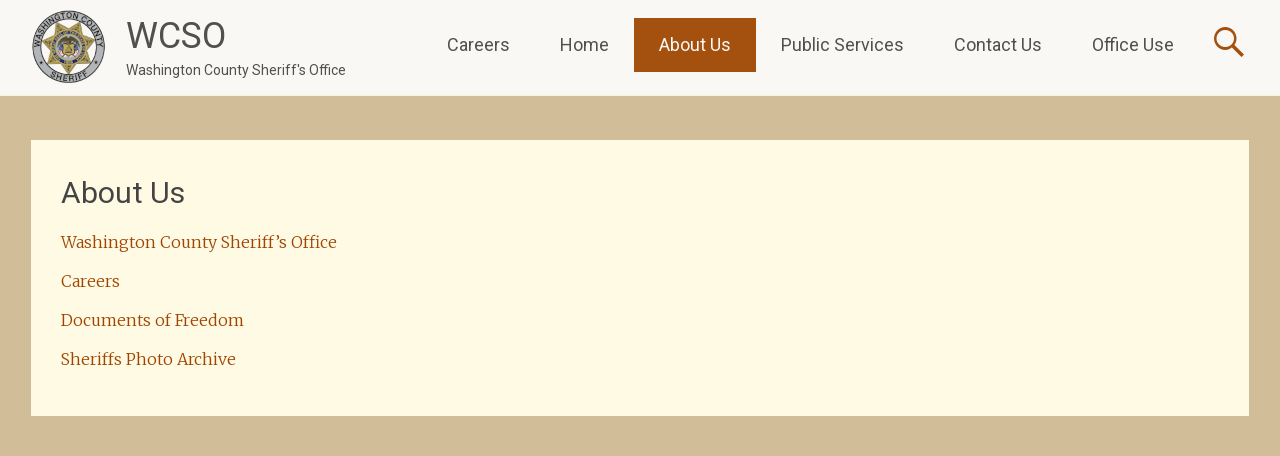

--- FILE ---
content_type: text/html; charset=UTF-8
request_url: https://news.washeriff.net/aboutus/
body_size: 12542
content:
<!DOCTYPE html>
<html lang="en-US">
<head>
<meta charset="UTF-8">
<meta name="viewport" content="width=device-width, initial-scale=1">
<title>About Us | WCSO</title>
<meta http-equiv="x-ua-compatible" content="IE=edge">
<link rel="profile" href="http://gmpg.org/xfn/11">
<link rel="pingback" href="https://news.washeriff.net/xmlrpc.php">
<meta name='robots' content='max-image-preview:large' />
<link rel='dns-prefetch' href='//fonts.googleapis.com' />
<link rel="alternate" type="application/rss+xml" title="WCSO &raquo; Feed" href="https://news.washeriff.net/feed/" />
<link rel="alternate" title="oEmbed (JSON)" type="application/json+oembed" href="https://news.washeriff.net/wp-json/oembed/1.0/embed?url=https%3A%2F%2Fnews.washeriff.net%2Faboutus%2F" />
<link rel="alternate" title="oEmbed (XML)" type="text/xml+oembed" href="https://news.washeriff.net/wp-json/oembed/1.0/embed?url=https%3A%2F%2Fnews.washeriff.net%2Faboutus%2F&#038;format=xml" />
<style id='wp-img-auto-sizes-contain-inline-css' type='text/css'>
img:is([sizes=auto i],[sizes^="auto," i]){contain-intrinsic-size:3000px 1500px}
/*# sourceURL=wp-img-auto-sizes-contain-inline-css */
</style>
<style id='wp-emoji-styles-inline-css' type='text/css'>

	img.wp-smiley, img.emoji {
		display: inline !important;
		border: none !important;
		box-shadow: none !important;
		height: 1em !important;
		width: 1em !important;
		margin: 0 0.07em !important;
		vertical-align: -0.1em !important;
		background: none !important;
		padding: 0 !important;
	}
/*# sourceURL=wp-emoji-styles-inline-css */
</style>
<style id='wp-block-library-inline-css' type='text/css'>
:root{--wp-block-synced-color:#7a00df;--wp-block-synced-color--rgb:122,0,223;--wp-bound-block-color:var(--wp-block-synced-color);--wp-editor-canvas-background:#ddd;--wp-admin-theme-color:#007cba;--wp-admin-theme-color--rgb:0,124,186;--wp-admin-theme-color-darker-10:#006ba1;--wp-admin-theme-color-darker-10--rgb:0,107,160.5;--wp-admin-theme-color-darker-20:#005a87;--wp-admin-theme-color-darker-20--rgb:0,90,135;--wp-admin-border-width-focus:2px}@media (min-resolution:192dpi){:root{--wp-admin-border-width-focus:1.5px}}.wp-element-button{cursor:pointer}:root .has-very-light-gray-background-color{background-color:#eee}:root .has-very-dark-gray-background-color{background-color:#313131}:root .has-very-light-gray-color{color:#eee}:root .has-very-dark-gray-color{color:#313131}:root .has-vivid-green-cyan-to-vivid-cyan-blue-gradient-background{background:linear-gradient(135deg,#00d084,#0693e3)}:root .has-purple-crush-gradient-background{background:linear-gradient(135deg,#34e2e4,#4721fb 50%,#ab1dfe)}:root .has-hazy-dawn-gradient-background{background:linear-gradient(135deg,#faaca8,#dad0ec)}:root .has-subdued-olive-gradient-background{background:linear-gradient(135deg,#fafae1,#67a671)}:root .has-atomic-cream-gradient-background{background:linear-gradient(135deg,#fdd79a,#004a59)}:root .has-nightshade-gradient-background{background:linear-gradient(135deg,#330968,#31cdcf)}:root .has-midnight-gradient-background{background:linear-gradient(135deg,#020381,#2874fc)}:root{--wp--preset--font-size--normal:16px;--wp--preset--font-size--huge:42px}.has-regular-font-size{font-size:1em}.has-larger-font-size{font-size:2.625em}.has-normal-font-size{font-size:var(--wp--preset--font-size--normal)}.has-huge-font-size{font-size:var(--wp--preset--font-size--huge)}.has-text-align-center{text-align:center}.has-text-align-left{text-align:left}.has-text-align-right{text-align:right}.has-fit-text{white-space:nowrap!important}#end-resizable-editor-section{display:none}.aligncenter{clear:both}.items-justified-left{justify-content:flex-start}.items-justified-center{justify-content:center}.items-justified-right{justify-content:flex-end}.items-justified-space-between{justify-content:space-between}.screen-reader-text{border:0;clip-path:inset(50%);height:1px;margin:-1px;overflow:hidden;padding:0;position:absolute;width:1px;word-wrap:normal!important}.screen-reader-text:focus{background-color:#ddd;clip-path:none;color:#444;display:block;font-size:1em;height:auto;left:5px;line-height:normal;padding:15px 23px 14px;text-decoration:none;top:5px;width:auto;z-index:100000}html :where(.has-border-color){border-style:solid}html :where([style*=border-top-color]){border-top-style:solid}html :where([style*=border-right-color]){border-right-style:solid}html :where([style*=border-bottom-color]){border-bottom-style:solid}html :where([style*=border-left-color]){border-left-style:solid}html :where([style*=border-width]){border-style:solid}html :where([style*=border-top-width]){border-top-style:solid}html :where([style*=border-right-width]){border-right-style:solid}html :where([style*=border-bottom-width]){border-bottom-style:solid}html :where([style*=border-left-width]){border-left-style:solid}html :where(img[class*=wp-image-]){height:auto;max-width:100%}:where(figure){margin:0 0 1em}html :where(.is-position-sticky){--wp-admin--admin-bar--position-offset:var(--wp-admin--admin-bar--height,0px)}@media screen and (max-width:600px){html :where(.is-position-sticky){--wp-admin--admin-bar--position-offset:0px}}

/*# sourceURL=wp-block-library-inline-css */
</style><style id='global-styles-inline-css' type='text/css'>
:root{--wp--preset--aspect-ratio--square: 1;--wp--preset--aspect-ratio--4-3: 4/3;--wp--preset--aspect-ratio--3-4: 3/4;--wp--preset--aspect-ratio--3-2: 3/2;--wp--preset--aspect-ratio--2-3: 2/3;--wp--preset--aspect-ratio--16-9: 16/9;--wp--preset--aspect-ratio--9-16: 9/16;--wp--preset--color--black: #000000;--wp--preset--color--cyan-bluish-gray: #abb8c3;--wp--preset--color--white: #ffffff;--wp--preset--color--pale-pink: #f78da7;--wp--preset--color--vivid-red: #cf2e2e;--wp--preset--color--luminous-vivid-orange: #ff6900;--wp--preset--color--luminous-vivid-amber: #fcb900;--wp--preset--color--light-green-cyan: #7bdcb5;--wp--preset--color--vivid-green-cyan: #00d084;--wp--preset--color--pale-cyan-blue: #8ed1fc;--wp--preset--color--vivid-cyan-blue: #0693e3;--wp--preset--color--vivid-purple: #9b51e0;--wp--preset--gradient--vivid-cyan-blue-to-vivid-purple: linear-gradient(135deg,rgb(6,147,227) 0%,rgb(155,81,224) 100%);--wp--preset--gradient--light-green-cyan-to-vivid-green-cyan: linear-gradient(135deg,rgb(122,220,180) 0%,rgb(0,208,130) 100%);--wp--preset--gradient--luminous-vivid-amber-to-luminous-vivid-orange: linear-gradient(135deg,rgb(252,185,0) 0%,rgb(255,105,0) 100%);--wp--preset--gradient--luminous-vivid-orange-to-vivid-red: linear-gradient(135deg,rgb(255,105,0) 0%,rgb(207,46,46) 100%);--wp--preset--gradient--very-light-gray-to-cyan-bluish-gray: linear-gradient(135deg,rgb(238,238,238) 0%,rgb(169,184,195) 100%);--wp--preset--gradient--cool-to-warm-spectrum: linear-gradient(135deg,rgb(74,234,220) 0%,rgb(151,120,209) 20%,rgb(207,42,186) 40%,rgb(238,44,130) 60%,rgb(251,105,98) 80%,rgb(254,248,76) 100%);--wp--preset--gradient--blush-light-purple: linear-gradient(135deg,rgb(255,206,236) 0%,rgb(152,150,240) 100%);--wp--preset--gradient--blush-bordeaux: linear-gradient(135deg,rgb(254,205,165) 0%,rgb(254,45,45) 50%,rgb(107,0,62) 100%);--wp--preset--gradient--luminous-dusk: linear-gradient(135deg,rgb(255,203,112) 0%,rgb(199,81,192) 50%,rgb(65,88,208) 100%);--wp--preset--gradient--pale-ocean: linear-gradient(135deg,rgb(255,245,203) 0%,rgb(182,227,212) 50%,rgb(51,167,181) 100%);--wp--preset--gradient--electric-grass: linear-gradient(135deg,rgb(202,248,128) 0%,rgb(113,206,126) 100%);--wp--preset--gradient--midnight: linear-gradient(135deg,rgb(2,3,129) 0%,rgb(40,116,252) 100%);--wp--preset--font-size--small: 13px;--wp--preset--font-size--medium: 20px;--wp--preset--font-size--large: 36px;--wp--preset--font-size--x-large: 42px;--wp--preset--spacing--20: 0.44rem;--wp--preset--spacing--30: 0.67rem;--wp--preset--spacing--40: 1rem;--wp--preset--spacing--50: 1.5rem;--wp--preset--spacing--60: 2.25rem;--wp--preset--spacing--70: 3.38rem;--wp--preset--spacing--80: 5.06rem;--wp--preset--shadow--natural: 6px 6px 9px rgba(0, 0, 0, 0.2);--wp--preset--shadow--deep: 12px 12px 50px rgba(0, 0, 0, 0.4);--wp--preset--shadow--sharp: 6px 6px 0px rgba(0, 0, 0, 0.2);--wp--preset--shadow--outlined: 6px 6px 0px -3px rgb(255, 255, 255), 6px 6px rgb(0, 0, 0);--wp--preset--shadow--crisp: 6px 6px 0px rgb(0, 0, 0);}:where(.is-layout-flex){gap: 0.5em;}:where(.is-layout-grid){gap: 0.5em;}body .is-layout-flex{display: flex;}.is-layout-flex{flex-wrap: wrap;align-items: center;}.is-layout-flex > :is(*, div){margin: 0;}body .is-layout-grid{display: grid;}.is-layout-grid > :is(*, div){margin: 0;}:where(.wp-block-columns.is-layout-flex){gap: 2em;}:where(.wp-block-columns.is-layout-grid){gap: 2em;}:where(.wp-block-post-template.is-layout-flex){gap: 1.25em;}:where(.wp-block-post-template.is-layout-grid){gap: 1.25em;}.has-black-color{color: var(--wp--preset--color--black) !important;}.has-cyan-bluish-gray-color{color: var(--wp--preset--color--cyan-bluish-gray) !important;}.has-white-color{color: var(--wp--preset--color--white) !important;}.has-pale-pink-color{color: var(--wp--preset--color--pale-pink) !important;}.has-vivid-red-color{color: var(--wp--preset--color--vivid-red) !important;}.has-luminous-vivid-orange-color{color: var(--wp--preset--color--luminous-vivid-orange) !important;}.has-luminous-vivid-amber-color{color: var(--wp--preset--color--luminous-vivid-amber) !important;}.has-light-green-cyan-color{color: var(--wp--preset--color--light-green-cyan) !important;}.has-vivid-green-cyan-color{color: var(--wp--preset--color--vivid-green-cyan) !important;}.has-pale-cyan-blue-color{color: var(--wp--preset--color--pale-cyan-blue) !important;}.has-vivid-cyan-blue-color{color: var(--wp--preset--color--vivid-cyan-blue) !important;}.has-vivid-purple-color{color: var(--wp--preset--color--vivid-purple) !important;}.has-black-background-color{background-color: var(--wp--preset--color--black) !important;}.has-cyan-bluish-gray-background-color{background-color: var(--wp--preset--color--cyan-bluish-gray) !important;}.has-white-background-color{background-color: var(--wp--preset--color--white) !important;}.has-pale-pink-background-color{background-color: var(--wp--preset--color--pale-pink) !important;}.has-vivid-red-background-color{background-color: var(--wp--preset--color--vivid-red) !important;}.has-luminous-vivid-orange-background-color{background-color: var(--wp--preset--color--luminous-vivid-orange) !important;}.has-luminous-vivid-amber-background-color{background-color: var(--wp--preset--color--luminous-vivid-amber) !important;}.has-light-green-cyan-background-color{background-color: var(--wp--preset--color--light-green-cyan) !important;}.has-vivid-green-cyan-background-color{background-color: var(--wp--preset--color--vivid-green-cyan) !important;}.has-pale-cyan-blue-background-color{background-color: var(--wp--preset--color--pale-cyan-blue) !important;}.has-vivid-cyan-blue-background-color{background-color: var(--wp--preset--color--vivid-cyan-blue) !important;}.has-vivid-purple-background-color{background-color: var(--wp--preset--color--vivid-purple) !important;}.has-black-border-color{border-color: var(--wp--preset--color--black) !important;}.has-cyan-bluish-gray-border-color{border-color: var(--wp--preset--color--cyan-bluish-gray) !important;}.has-white-border-color{border-color: var(--wp--preset--color--white) !important;}.has-pale-pink-border-color{border-color: var(--wp--preset--color--pale-pink) !important;}.has-vivid-red-border-color{border-color: var(--wp--preset--color--vivid-red) !important;}.has-luminous-vivid-orange-border-color{border-color: var(--wp--preset--color--luminous-vivid-orange) !important;}.has-luminous-vivid-amber-border-color{border-color: var(--wp--preset--color--luminous-vivid-amber) !important;}.has-light-green-cyan-border-color{border-color: var(--wp--preset--color--light-green-cyan) !important;}.has-vivid-green-cyan-border-color{border-color: var(--wp--preset--color--vivid-green-cyan) !important;}.has-pale-cyan-blue-border-color{border-color: var(--wp--preset--color--pale-cyan-blue) !important;}.has-vivid-cyan-blue-border-color{border-color: var(--wp--preset--color--vivid-cyan-blue) !important;}.has-vivid-purple-border-color{border-color: var(--wp--preset--color--vivid-purple) !important;}.has-vivid-cyan-blue-to-vivid-purple-gradient-background{background: var(--wp--preset--gradient--vivid-cyan-blue-to-vivid-purple) !important;}.has-light-green-cyan-to-vivid-green-cyan-gradient-background{background: var(--wp--preset--gradient--light-green-cyan-to-vivid-green-cyan) !important;}.has-luminous-vivid-amber-to-luminous-vivid-orange-gradient-background{background: var(--wp--preset--gradient--luminous-vivid-amber-to-luminous-vivid-orange) !important;}.has-luminous-vivid-orange-to-vivid-red-gradient-background{background: var(--wp--preset--gradient--luminous-vivid-orange-to-vivid-red) !important;}.has-very-light-gray-to-cyan-bluish-gray-gradient-background{background: var(--wp--preset--gradient--very-light-gray-to-cyan-bluish-gray) !important;}.has-cool-to-warm-spectrum-gradient-background{background: var(--wp--preset--gradient--cool-to-warm-spectrum) !important;}.has-blush-light-purple-gradient-background{background: var(--wp--preset--gradient--blush-light-purple) !important;}.has-blush-bordeaux-gradient-background{background: var(--wp--preset--gradient--blush-bordeaux) !important;}.has-luminous-dusk-gradient-background{background: var(--wp--preset--gradient--luminous-dusk) !important;}.has-pale-ocean-gradient-background{background: var(--wp--preset--gradient--pale-ocean) !important;}.has-electric-grass-gradient-background{background: var(--wp--preset--gradient--electric-grass) !important;}.has-midnight-gradient-background{background: var(--wp--preset--gradient--midnight) !important;}.has-small-font-size{font-size: var(--wp--preset--font-size--small) !important;}.has-medium-font-size{font-size: var(--wp--preset--font-size--medium) !important;}.has-large-font-size{font-size: var(--wp--preset--font-size--large) !important;}.has-x-large-font-size{font-size: var(--wp--preset--font-size--x-large) !important;}
/*# sourceURL=global-styles-inline-css */
</style>

<style id='classic-theme-styles-inline-css' type='text/css'>
/*! This file is auto-generated */
.wp-block-button__link{color:#fff;background-color:#32373c;border-radius:9999px;box-shadow:none;text-decoration:none;padding:calc(.667em + 2px) calc(1.333em + 2px);font-size:1.125em}.wp-block-file__button{background:#32373c;color:#fff;text-decoration:none}
/*# sourceURL=/wp-includes/css/classic-themes.min.css */
</style>
<link rel='stylesheet' id='contact-form-7-css' href='https://news.washeriff.net/wp-content/plugins/contact-form-7/includes/css/styles.css?ver=6.1.4' type='text/css' media='all' />
<link rel='stylesheet' id='megamenu-css' href='https://news.washeriff.net/wp-content/uploads/maxmegamenu/style.css?ver=90a048' type='text/css' media='all' />
<link rel='stylesheet' id='dashicons-css' href='https://news.washeriff.net/wp-includes/css/dashicons.min.css?ver=6.9' type='text/css' media='all' />
<link rel='stylesheet' id='ssa-upcoming-appointments-card-style-css' href='https://news.washeriff.net/wp-content/plugins/simply-schedule-appointments/assets/css/upcoming-appointments.css?ver=2.6.9.21' type='text/css' media='all' />
<link rel='stylesheet' id='ssa-styles-css' href='https://news.washeriff.net/wp-content/plugins/simply-schedule-appointments/assets/css/ssa-styles.css?ver=2.6.9.21' type='text/css' media='all' />
<link rel='stylesheet' id='radiate-style-css' href='https://news.washeriff.net/wp-content/themes/radiate-pro/style.css?ver=6.9' type='text/css' media='all' />
<link rel='stylesheet' id='radiate_googlefonts-css' href='https://fonts.googleapis.com/css?family=Roboto%7CMerriweather%3A400%2C300&#038;ver=6.9' type='text/css' media='all' />
<link rel='stylesheet' id='UserAccessManagerLoginForm-css' href='https://news.washeriff.net/wp-content/plugins/user-access-manager/assets/css/uamLoginForm.css?ver=2.3.8' type='text/css' media='screen' />
<script type="text/javascript" src="https://news.washeriff.net/wp-includes/js/jquery/jquery.min.js?ver=3.7.1" id="jquery-core-js"></script>
<script type="text/javascript" src="https://news.washeriff.net/wp-includes/js/jquery/jquery-migrate.min.js?ver=3.4.1" id="jquery-migrate-js"></script>
<script type="text/javascript" src="https://news.washeriff.net/wp-content/plugins/file-away/lib/js/alphanum.js?ver=1.0" id="fileaway-alphanum-js"></script>
<script type="text/javascript" src="https://news.washeriff.net/wp-content/plugins/file-away/lib/js/chosen/chosen.js?ver=1.1.0" id="fileaway-chozed-js"></script>
<script type="text/javascript" src="https://news.washeriff.net/wp-content/plugins/file-away/lib/js/context/contextmenu.js?ver=3.9.9.0.1" id="fileaway-contextmenu-js"></script>
<script type="text/javascript" src="https://news.washeriff.net/wp-content/plugins/file-away/lib/js/footable.js?ver=2.0.1.2" id="fileaway-footable-js"></script>
<script type="text/javascript" src="https://news.washeriff.net/wp-content/plugins/file-away/lib/js/filertify.js?ver=0.3.11" id="fileaway-filertify-js"></script>
<script type="text/javascript" src="https://news.washeriff.net/wp-content/plugins/file-away/lib/js/soundmanager2.js?ver=2.97a.20130101" id="fileaway-soundmanager2-js"></script>
<script type="text/javascript" id="fileaway-management-js-extra">
/* <![CDATA[ */
var fileaway_mgmt = {"ajaxurl":"https://news.washeriff.net/wp-admin/admin-ajax.php","nonce":"33e51c8c72","device":"desktop","no_results":"Nothing found.","cancel_link":"Cancel","save_link":"Save","proceed_link":"Proceed","delete_check":"Delete?","ok_label":"OK","confirm_label":"I'm Sure","cancel_label":"Nevermind","file_singular":"file","file_plural":"files","delete_confirm":"You are about to permanently delete numfiles. Are you sure you're OK with that?","tamper1":"Sorry, there was a problem verifying the correct path to the files.","tamper2":"There was an error completing your request. The path to the directory has not been properly defined.","tamper3":"Sorry, but the name you specified cannot be processed.","tamper4":"An error has been triggered.","no_files_selected":"No files have been selected. Click on the table rows of the files you wish to select.","no_files_chosen":"No files have been chosen.","no_action":"No action has been selected.","no_destination":"No destination directory has been selected.","no_subdir_name":"You did not specify a name for your sub-directory.","unreadable_file":"Sorry, a file you have specified could not be read.","build_path":"Please build the path to your destination directory.","no_upload_support":"Your browser does not support the File Upload API. Please update.","exceeds_size":"This file exceeds the prettymax max file size.","type_not_permitted":"This file type is not permitted.","view_all_permitted":"View all permitted file types.","view_all_prohibited":"View all prohibited file types.","double_dots_override":"You may not use double dots or attempt to override the upload directory.","double_dots":"You may not use double dots in the filename.","creation_disabled":"Sub-directory creation is disabled.","no_override":"You may not attempt to override the upload directory.","multi_type":"You may not specify a script filetype prior to a non-script filetype.","upload_failure":"Sorry about that, but filename could not be uploaded.","rename_column":"Rename Column","delete_column":"Delete Column","insert_col_before":"Insert New Column Before","insert_col_after":"Insert New Column After","insert_row":"Insert New Row","delete_row":"Delete Row","save_backup":"Save Backup","new_column_name":"New Column Name","atleast_one_column":"There must be at least one column at all times.","atleast_one_row":"There must be at least one row at all times.","next_label":"Next","create_label":"Create","new_file_name":"New File Name","specify_file_name":"You must specify a file name.","specify_column_name":"You must specify at least one column name.","column_names":"Column Names, Comma-separated"};
//# sourceURL=fileaway-management-js-extra
/* ]]> */
</script>
<script type="text/javascript" src="https://news.washeriff.net/wp-content/plugins/file-away/lib/js/management.js?ver=3.9.9.0.1" id="fileaway-management-js"></script>
<script type="text/javascript" id="fileaway-stats-js-extra">
/* <![CDATA[ */
var fileaway_stats = {"ajaxurl":"https://news.washeriff.net/wp-admin/admin-ajax.php","nonce":"3f4e9b2b17"};
//# sourceURL=fileaway-stats-js-extra
/* ]]> */
</script>
<script type="text/javascript" src="https://news.washeriff.net/wp-content/plugins/file-away/lib/js/stats.js?ver=3.9.9.0.1" id="fileaway-stats-js"></script>
<script type="text/javascript" id="radiate-custom-js-js-extra">
/* <![CDATA[ */
var radiateScriptParam = {"header_type_key":"type_2","push_height_key":"1"};
//# sourceURL=radiate-custom-js-js-extra
/* ]]> */
</script>
<script type="text/javascript" src="https://news.washeriff.net/wp-content/themes/radiate-pro/js/custom.js?ver=6.9" id="radiate-custom-js-js"></script>
<link rel="https://api.w.org/" href="https://news.washeriff.net/wp-json/" /><link rel="alternate" title="JSON" type="application/json" href="https://news.washeriff.net/wp-json/wp/v2/pages/144" /><link rel="EditURI" type="application/rsd+xml" title="RSD" href="https://news.washeriff.net/xmlrpc.php?rsd" />
<meta name="generator" content="WordPress 6.9" />
<link rel="canonical" href="https://news.washeriff.net/aboutus/" />
<link rel='shortlink' href='https://news.washeriff.net/?p=144' />
<!-- start Simple Custom CSS and JS -->
<script type="text/javascript">
document.addEventListener("DOMContentLoaded", function () {
  const params = new URLSearchParams(window.location.search);
  const item = params.get('item');

  if (item && typeof PUM !== 'undefined') {
    PUM.open(10835); // Replace with your popup ID
  }
});</script>
<!-- end Simple Custom CSS and JS -->
<script> var fileaway_filetype_groups = {'adobe' : ['abf', 'aep', 'afm', 'ai', 'as', 'eps', 'fla', 'flv', 'fm', 'indd', 'pdd', 'pdf', 'pmd', 'ppj', 'prc', 'ps', 'psb', 'psd', 'swf'], 'application' : ['bat', 'dll', 'exe', 'msi'], 'audio' : ['aac', 'aif', 'aifc', 'aiff', 'amr', 'ape', 'au', 'bwf', 'flac', 'iff', 'gsm', 'la', 'm4a', 'm4b', 'm4p', 'mid', 'mp2', 'mp3', 'mpc', 'ogg', 'ots', 'ram', 'raw', 'rex', 'rx2', 'spx', 'swa', 'tta', 'vox', 'wav', 'wma', 'wv'], 'compression' : ['7z', 'a', 'ace', 'afa', 'ar', 'bz2', 'cab', 'cfs', 'cpio', 'cpt', 'dar', 'dd', 'dmg', 'gz', 'lz', 'lzma', 'lzo', 'mar', 'rar', 'rz', 's7z', 'sda', 'sfark', 'shar', 'tar', 'tgz', 'xz', 'z', 'zip', 'zipx', 'zz'], 'css' : ['css', 'less', 'sass', 'scss'], 'image' : ['bmp', 'dds', 'exif', 'gif', 'hdp', 'hdr', 'iff', 'jfif', 'jpeg', 'jpg', 'jxr', 'pam', 'pbm', 'pfm', 'pgm', 'png', 'pnm', 'ppm', 'raw', 'rgbe', 'tga', 'thm', 'tif', 'tiff', 'webp', 'wdp', 'yuv'], 'msdoc' : ['doc', 'docm', 'docx', 'dot', 'dotx'], 'msexcel' : ['xls', 'xlsm', 'xlsb', 'xlsx', 'xlt', 'xltm', 'xltx', 'xlw'], 'openoffice' : ['dbf', 'dbf4', 'odp', 'ods', 'odt', 'stc', 'sti', 'stw', 'sxc', 'sxi', 'sxw'], 'powerpoint' : ['pot', 'potm', 'potx', 'pps', 'ppt', 'pptm', 'pptx', 'pub'], 'script' : ['asp', 'cfm', 'cgi', 'clas', 'class', 'cpp', 'htm', 'html', 'java', 'js', 'php', 'pl', 'py', 'rb', 'shtm', 'shtml', 'xhtm', 'xhtml', 'xml', 'yml'], 'text' : ['123', 'csv', 'log', 'psw', 'rtf', 'sql', 'txt', 'uof', 'uot', 'wk1', 'wks', 'wpd', 'wps'], 'video' : ['avi', 'divx', 'mov', 'm4p', 'm4v', 'mkv', 'mp4', 'mpeg', 'mpg', 'ogv', 'qt', 'rm', 'rmvb', 'vob', 'webm', 'wmv']}; var ssfa_filetype_icons = {'adobe' : '&#x21;', 'application' : '&#x54;', 'audio' : '&#x43;', 'compression' : '&#x27;', 'css' : '&#x28;', 'image' : '&#x31;', 'msdoc' : '&#x23;', 'msexcel' : '&#x24;', 'openoffice' : '&#x22;', 'powerpoint' : '&#x26;', 'script' : '&#x25;', 'text' : '&#x2e;', 'video' : '&#x57;', 'unknown' : '&#x29;'} </script>		<style type="text/css">
		body.custom-background { background: none !important; } #content { background-color: #d1bd98; }
		</style>
			<style type="text/css"> 
			blockquote { border-color: #EAEAEA #EAEAEA #EAEAEA #a04500; }
			a { color: #a04500; }
			.site-title a:hover { color: #a04500; }
			.main-navigation a:hover, .main-navigation ul li.current-menu-item a, .main-navigation ul li.current_page_ancestor a, .main-navigation ul li.current-menu-ancestor a, .main-navigation ul li.current_page_item a, .main-navigation ul li:hover > a { background-color: #a04500; }
			.main-navigation ul li ul li a:hover, .main-navigation ul li ul li:hover > a, .main-navigation ul li.current-menu-item ul li a:hover { background-color: #a04500; }
			#masthead .search-form { background-color: #a04500; }
			.header-search-icon:before { color: #a04500; }
			button, input[type="button"], input[type="reset"], input[type="submit"] { 	background-color: #a04500; }
			#content .entry-title a:hover { color: #a04500; }
			.entry-meta span:hover { color: #a04500; }
			#content .entry-meta span a:hover { color: #a04500; }
			#content .comments-area article header cite a:hover, #content .comments-area a.comment-edit-link:hover, #content .comments-area a.comment-permalink:hover { color: #a04500; }
			.comments-area .comment-author-link a:hover { color: #a04500; }
			.comment .comment-reply-link:hover { color: #a04500; }
			.site-header .menu-toggle { color: #a04500; }
			.site-header .menu-toggle:hover { color: #a04500; }
			.main-small-navigation li:hover { background: #a04500; }
			.main-small-navigation ul > .current_page_item, .main-small-navigation ul > .current-menu-item { background: #a04500; }
			.main-small-navigation ul li ul li a:hover, .main-small-navigation ul li ul li:hover > a, .main-small-navigation ul li.current-menu-item ul li a:hover { background-color: #a04500; }
			#featured_pages a.more-link:hover { border-color:#a04500; color:#a04500; }
			a#back-top:before { background-color:#a04500; }
			.comments-area .comment-author-link span { background-color:#a04500; }
			.slider-meta .slider-button a:hover { background-color: #a04500; border: 3px solid #a04500; }
			.slider-nav a:hover { background-color: #a04500; border: 2px solid #a04500; } #featured_pages .page_text_container, .hentry, .page-header, #comments { background-color:#fffae3; } #secondary .widget { background-color:#fffae3; } th, td { border: 1px solid #fffae3; } hr { background-color: #fffae3; } blockquote { border-color: #fffae3 #fffae3 #fffae3 #a04500; } pre, input[type="text"], input[type="email"], input[type="url"], input[type="password"], input[type="search"], textarea { border: 1px solid #fffae3; } abbr, acronym { border-bottom: 1px dotted #fffae3; } .header-wrap { border-bottom: 1px solid #fffae3; } .header-search-icon { border-left: 1px solid #fffae3; } .main-navigation li { border-left: 1px solid #fffae3; } #featured_pages a.more-link { border: 1px solid #fffae3; } .comment-content { border: 1px solid #fffae3; } #colophon { border-top: 1px solid #fffae3; } .footer-widgets-area { border-bottom: 1px solid #fffae3; } .comment-content { background-color:#f8f8f8; } #parallax-bg { background-color: #d1bd98; }</style>
			<style type="text/css">#primary {
    width: 65.5721%;
}
#secondary {
    width: 31.144%;
}
@media screen and (max-width: 768px) {        
        #primary, #secondary {
                float: none;
                width: 100%;
        }
}

.main-navigation ul ul ul {
    left: auto;
    right: 100%;
}</style>
	<style type="text/css" id="custom-background-css">
body.custom-background { background-color: #d1bd98; }
</style>
	<link rel="icon" href="https://news.washeriff.net/wp-content/uploads/2025/10/cropped-2025-Badge-Logo-540x540-clear-bg-1-32x32.png" sizes="32x32" />
<link rel="icon" href="https://news.washeriff.net/wp-content/uploads/2025/10/cropped-2025-Badge-Logo-540x540-clear-bg-1-192x192.png" sizes="192x192" />
<link rel="apple-touch-icon" href="https://news.washeriff.net/wp-content/uploads/2025/10/cropped-2025-Badge-Logo-540x540-clear-bg-1-180x180.png" />
<meta name="msapplication-TileImage" content="https://news.washeriff.net/wp-content/uploads/2025/10/cropped-2025-Badge-Logo-540x540-clear-bg-1-270x270.png" />
		
<!-- Responsive Select CSS 
================================================================ -->
<style type="text/css" id="responsive-select-css">
.responsiveSelectContainer select.responsiveMenuSelect, select.responsiveMenuSelect{
	display:none;
}

@media (max-width: 960px) {
	.responsiveSelectContainer{
		border:none !important;
		background:none !important;
		box-shadow:none !important;
		height:auto !important;
		max-height:none !important;
		visibility:visible !important;
	}
	.responsiveSelectContainer ul, ul.responsiveSelectFullMenu, #megaMenu ul.megaMenu.responsiveSelectFullMenu{
		display: none !important;
	}
	.responsiveSelectContainer select.responsiveMenuSelect, select.responsiveMenuSelect { 
		display: inline-block; 
		width:100%;
	}
}	
</style>
<!-- end Responsive Select CSS -->

<!-- Responsive Select JS
================================================================ -->
<script type="text/javascript">
jQuery(document).ready( function($){
	$( '.responsiveMenuSelect' ).change(function() {
		var loc = $(this).find( 'option:selected' ).val();
		if( loc != '' && loc != '#' ) window.location = loc;
	});
	//$( '.responsiveMenuSelect' ).val('');
});
</script>
<!-- end Responsive Select JS -->
		
<style type="text/css">/** Mega Menu CSS: fs **/</style>
</head>

<body class="wp-singular page-template-default page page-id-144 page-parent custom-background wp-theme-radiate-pro mega-menu-max-mega-menu-1 group-blog no-sidebar-full-width radiate-hdt-2">
<div id="page" class="hfeed site">
		<header id="masthead" class="site-header" role="banner">
		<div class="header-wrap clearfix">
			 <div class="inner-wrap"> 			<div class="site-branding">
									<div id="header-logo-image">
						<a href="https://news.washeriff.net/" title="WCSO" rel="home"><img src="https://news.washeriff.net/wp-content/uploads/2025/10/2025-Badge-Logo-75x75-clear-bg.png" alt="WCSO"></a>
					</div><!-- #header-logo-image -->
								<div id="header-text">
					<h1 class="site-title"><a href="https://news.washeriff.net/" title="WCSO" rel="home">WCSO</a></h1>
					<h2 class="site-description">Washington County Sheriff&#039;s Office</h2>
				</div>
			</div>

			<div class="header-search-icon"></div>
			<form role="search" method="get" class="search-form" action="https://news.washeriff.net/">
	<label>
		<span class="screen-reader-text">Search for:</span>
		<input type="search" class="search-field" placeholder="Search &hellip;" value="" name="s">
	</label>
	<input type="submit" class="search-submit" value="Search">
</form>
	

			<nav id="site-navigation" class="main-navigation" role="navigation">
				<h1 class="menu-toggle"></h1>
				<a class="skip-link screen-reader-text" href="#content"></a>

				<div class="responsiveSelectContainer"><ul id="menu-main-menu-1" class="menu responsiveSelectFullMenu"><li class="menu-item menu-item-type-post_type menu-item-object-page menu-item-7426"><a href="https://news.washeriff.net/aboutus/careers/">Careers</a></li>
<li class="menu-item menu-item-type-custom menu-item-object-custom menu-item-home menu-item-7419"><a href="https://news.washeriff.net/">Home</a></li>
<li class="menu-item menu-item-type-post_type menu-item-object-page current-menu-item page_item page-item-144 current_page_item menu-item-has-children menu-item-7545"><a href="https://news.washeriff.net/aboutus/" aria-current="page">About Us</a>
<ul class="sub-menu">
	<li class="menu-item menu-item-type-post_type menu-item-object-page menu-item-7543"><a href="https://news.washeriff.net/aboutus/wcso/">WCSO</a></li>
	<li class="menu-item menu-item-type-post_type menu-item-object-page menu-item-7425"><a href="https://news.washeriff.net/aboutus/resources/">Documents of Freedom</a></li>
	<li class="menu-item menu-item-type-post_type menu-item-object-page menu-item-7525"><a href="https://news.washeriff.net/aboutus/sheriffs-archive/">Sheriffs Archive</a></li>
</ul>
</li>
<li class="menu-item menu-item-type-post_type menu-item-object-page menu-item-has-children menu-item-7429"><a href="https://news.washeriff.net/public-services/">Public Services</a>
<ul class="sub-menu">
	<li class="menu-item menu-item-type-post_type menu-item-object-page menu-item-7438"><a href="https://news.washeriff.net/public-services/book-and-release-services/">Book and Release Services</a></li>
	<li class="menu-item menu-item-type-post_type menu-item-object-page menu-item-7442"><a href="https://news.washeriff.net/public-services/civil-process/">Civil Process</a></li>
	<li class="menu-item menu-item-type-post_type menu-item-object-page menu-item-7499"><a href="https://news.washeriff.net/public-services/adult-recovery-court/">Adult Recovery Court</a></li>
	<li class="menu-item menu-item-type-post_type menu-item-object-page menu-item-10737"><a href="https://news.washeriff.net/public-services/court-support-services/">Court Support Services</a></li>
	<li class="menu-item menu-item-type-post_type menu-item-object-page menu-item-7472"><a href="https://news.washeriff.net/public-services/drug-disposal/">Drug Disposal</a></li>
	<li class="menu-item menu-item-type-post_type menu-item-object-page menu-item-7451"><a href="https://news.washeriff.net/public-services/fees-and-services/">Fees and Services</a></li>
	<li class="menu-item menu-item-type-post_type menu-item-object-page menu-item-7433"><a href="https://news.washeriff.net/public-services/fingerprinting-services/">Fingerprinting Services</a></li>
	<li class="menu-item menu-item-type-post_type menu-item-object-page menu-item-7771"><a href="https://news.washeriff.net/public-services/honor-guard/">Honor Guard</a></li>
	<li class="menu-item menu-item-type-post_type menu-item-object-page menu-item-7471"><a href="https://news.washeriff.net/public-services/hr-218-retired-leo/">HR 218 Retired LEO</a></li>
	<li class="menu-item menu-item-type-post_type menu-item-object-page menu-item-has-children menu-item-7444"><a href="https://news.washeriff.net/public-services/inmate-information/">Inmate Information</a>
	<ul class="sub-menu">
		<li class="menu-item menu-item-type-post_type menu-item-object-page menu-item-7473"><a href="https://news.washeriff.net/public-services/inmate-information/bail-and-funds/">Bail and Funds</a></li>
		<li class="menu-item menu-item-type-post_type menu-item-object-page menu-item-7474"><a href="https://news.washeriff.net/public-services/inmate-information/current-inmate-roster/">Current Inmate Roster</a></li>
		<li class="menu-item menu-item-type-post_type menu-item-object-page menu-item-7475"><a href="https://news.washeriff.net/public-services/inmate-information/email-and-standard-mail/">Email and Standard Mail</a></li>
		<li class="menu-item menu-item-type-post_type menu-item-object-page menu-item-7445"><a href="https://news.washeriff.net/public-services/inmate-information/felony-release-report-2/">Felony Release Report</a></li>
		<li class="menu-item menu-item-type-post_type menu-item-object-page menu-item-7479"><a target="_blank" href="https://www.gettingout.com/#new_tab">GettingOut.com</a></li>
		<li class="menu-item menu-item-type-post_type menu-item-object-page menu-item-7476"><a href="https://deposits.jailatm.com/webdeposits/">Inmate Care Packages</a></li>
		<li class="menu-item menu-item-type-post_type menu-item-object-page menu-item-7478"><a href="https://news.washeriff.net/public-services/inmate-information/inmate-phones/">Inmate Phones</a></li>
		<li class="menu-item menu-item-type-post_type menu-item-object-page menu-item-7477"><a href="https://news.washeriff.net/public-services/inmate-information/inmate-visitation/">Inmate Visitation</a></li>
		<li class="menu-item menu-item-type-post_type menu-item-object-page menu-item-7435"><a href="https://news.washeriff.net/public-services/inmate-information/releases-prior-14-days/">Releases (prior 14 days)</a></li>
	</ul>
</li>
	<li class="menu-item menu-item-type-custom menu-item-object-custom menu-item-8080"><a href="https://secured.utah.gov/utoutdoorrecdirectory/Forms/Page/utoutdoorrecdirectory/utohvcourse/1">Off-Highway Vehicle Education</a></li>
	<li class="menu-item menu-item-type-post_type menu-item-object-page menu-item-7461"><a href="https://news.washeriff.net/public-services/pcf-volunteers/">PCF Volunteers</a></li>
	<li class="menu-item menu-item-type-post_type menu-item-object-page menu-item-7519"><a href="https://news.washeriff.net/public-services/public-policy/">Public Policy</a></li>
	<li class="menu-item menu-item-type-post_type menu-item-object-page menu-item-7458"><a href="https://news.washeriff.net/public-services/grama-request/">Records (GRAMA) Request</a></li>
	<li class="menu-item menu-item-type-post_type menu-item-object-page menu-item-7462"><a href="https://news.washeriff.net/public-services/search-and-rescue/">Search and Rescue</a></li>
	<li class="menu-item menu-item-type-post_type menu-item-object-page menu-item-7464"><a href="https://news.washeriff.net/public-services/spotlighting/">Spotlighting</a></li>
	<li class="menu-item menu-item-type-post_type menu-item-object-page menu-item-10983"><a href="https://news.washeriff.net/unclaimed-property/">Unclaimed Property</a></li>
	<li class="menu-item menu-item-type-post_type menu-item-object-page menu-item-7529"><a href="https://news.washeriff.net/public-services/unsolved-cases/">Unsolved Cases</a></li>
	<li class="menu-item menu-item-type-post_type menu-item-object-page menu-item-8138"><a href="https://news.washeriff.net/public-services/victim-services/">Victim Services</a></li>
	<li class="menu-item menu-item-type-post_type menu-item-object-page menu-item-7432"><a href="https://news.washeriff.net/public-services/website-links/">Website Links</a></li>
</ul>
</li>
<li class="menu-item menu-item-type-post_type menu-item-object-page menu-item-has-children menu-item-7468"><a href="https://news.washeriff.net/contact-us/">Contact Us</a>
<ul class="sub-menu">
	<li class="menu-item menu-item-type-post_type menu-item-object-page menu-item-7427"><a href="https://news.washeriff.net/contact-us/citizen-complaint-form/">Citizen Comment or Complaint</a></li>
	<li class="menu-item menu-item-type-post_type menu-item-object-page menu-item-7793"><a href="https://news.washeriff.net/contact-us/contact-drug-task-force/">Contact Drug Task Force</a></li>
	<li class="menu-item menu-item-type-post_type menu-item-object-page menu-item-7424"><a href="https://news.washeriff.net/contact-us/contact-information/">Contact Information</a></li>
	<li class="menu-item menu-item-type-post_type menu-item-object-page menu-item-7465"><a href="https://news.washeriff.net/contact-us/wcso-online-reporting/">Online Reporting</a></li>
</ul>
</li>
<li class="menu-item menu-item-type-post_type menu-item-object-page menu-item-has-children menu-item-7428"><a href="https://news.washeriff.net/intradepartmental/">Office Use</a>
<ul class="sub-menu">
	<li class="menu-item menu-item-type-custom menu-item-object-custom menu-item-8074"><a href="http://10.40.8.56/">Admin Front Window Camera</a></li>
	<li class="menu-item menu-item-type-post_type menu-item-object-page menu-item-7447"><a href="https://news.washeriff.net/intradepartmental/forms/">Documents and Forms</a></li>
	<li class="menu-item menu-item-type-post_type menu-item-object-page menu-item-7446"><a target="_blank" href="https://webmail.washeriff.net#new_tab">Email (Zimbra)</a></li>
	<li class="menu-item menu-item-type-post_type menu-item-object-page menu-item-7450"><a href="https://news.washeriff.net/intradepartmental/links/">Links</a></li>
	<li class="menu-item menu-item-type-custom menu-item-object-custom menu-item-8182"><a href="https://pc.washeriff.net">PC Submissions</a></li>
	<li class="menu-item menu-item-type-post_type menu-item-object-page menu-item-has-children menu-item-7498"><a href="https://news.washeriff.net/intradepartmental/policy/">Policy and Procedures</a>
	<ul class="sub-menu">
		<li class="menu-item menu-item-type-custom menu-item-object-custom menu-item-8076"><a href="https://policy.lexipol.com/">Lexipol Policy</a></li>
		<li class="menu-item menu-item-type-custom menu-item-object-custom menu-item-8075"><a href="https://wiki.washeriff.net">Wiki Policy</a></li>
	</ul>
</li>
	<li class="menu-item menu-item-type-post_type menu-item-object-page menu-item-7448"><a target="_blank" href="https://www.humanity.com/app/#new_tab">Schedules (Humanity)</a></li>
	<li class="menu-item menu-item-type-post_type menu-item-object-page menu-item-7456"><a target="_blank" href="https://intelmate.net/#new_tab">ViaPath</a></li>
</ul>
</li>
</ul><select class="responsiveMenuSelect"><option value="" selected="selected">&rArr; Navigate</option><option  id="menu-item-7426" value="https://news.washeriff.net/aboutus/careers/">Careers</option>
<option  id="menu-item-7419" value="https://news.washeriff.net/">Home</option>
<option  id="menu-item-7545" value="https://news.washeriff.net/aboutus/">About Us</option>
	<option  id="menu-item-7543" value="https://news.washeriff.net/aboutus/wcso/">&ndash; WCSO</option>
	<option  id="menu-item-7425" value="https://news.washeriff.net/aboutus/resources/">&ndash; Documents of Freedom</option>
	<option  id="menu-item-7525" value="https://news.washeriff.net/aboutus/sheriffs-archive/">&ndash; Sheriffs Archive</option>
<option  id="menu-item-7429" value="https://news.washeriff.net/public-services/">Public Services</option>
	<option  id="menu-item-7438" value="https://news.washeriff.net/public-services/book-and-release-services/">&ndash; Book and Release Services</option>
	<option  id="menu-item-7442" value="https://news.washeriff.net/public-services/civil-process/">&ndash; Civil Process</option>
	<option  id="menu-item-7499" value="https://news.washeriff.net/public-services/adult-recovery-court/">&ndash; Adult Recovery Court</option>
	<option  id="menu-item-10737" value="https://news.washeriff.net/public-services/court-support-services/">&ndash; Court Support Services</option>
	<option  id="menu-item-7472" value="https://news.washeriff.net/public-services/drug-disposal/">&ndash; Drug Disposal</option>
	<option  id="menu-item-7451" value="https://news.washeriff.net/public-services/fees-and-services/">&ndash; Fees and Services</option>
	<option  id="menu-item-7433" value="https://news.washeriff.net/public-services/fingerprinting-services/">&ndash; Fingerprinting Services</option>
	<option  id="menu-item-7771" value="https://news.washeriff.net/public-services/honor-guard/">&ndash; Honor Guard</option>
	<option  id="menu-item-7471" value="https://news.washeriff.net/public-services/hr-218-retired-leo/">&ndash; HR 218 Retired LEO</option>
	<option  id="menu-item-7444" value="https://news.washeriff.net/public-services/inmate-information/">&ndash; Inmate Information</option>
		<option  id="menu-item-7473" value="https://news.washeriff.net/public-services/inmate-information/bail-and-funds/">&ndash; &ndash; Bail and Funds</option>
		<option  id="menu-item-7474" value="https://news.washeriff.net/public-services/inmate-information/current-inmate-roster/">&ndash; &ndash; Current Inmate Roster</option>
		<option  id="menu-item-7475" value="https://news.washeriff.net/public-services/inmate-information/email-and-standard-mail/">&ndash; &ndash; Email and Standard Mail</option>
		<option  id="menu-item-7445" value="https://news.washeriff.net/public-services/inmate-information/felony-release-report-2/">&ndash; &ndash; Felony Release Report</option>
		<option  id="menu-item-7479" value="https://www.gettingout.com/#new_tab">&ndash; &ndash; GettingOut.com</option>
		<option  id="menu-item-7476" value="https://deposits.jailatm.com/webdeposits/">&ndash; &ndash; Inmate Care Packages</option>
		<option  id="menu-item-7478" value="https://news.washeriff.net/public-services/inmate-information/inmate-phones/">&ndash; &ndash; Inmate Phones</option>
		<option  id="menu-item-7477" value="https://news.washeriff.net/public-services/inmate-information/inmate-visitation/">&ndash; &ndash; Inmate Visitation</option>
		<option  id="menu-item-7435" value="https://news.washeriff.net/public-services/inmate-information/releases-prior-14-days/">&ndash; &ndash; Releases (prior 14 days)</option>
	<option  id="menu-item-8080" value="https://secured.utah.gov/utoutdoorrecdirectory/Forms/Page/utoutdoorrecdirectory/utohvcourse/1">&ndash; Off-Highway Vehicle Education</option>
	<option  id="menu-item-7461" value="https://news.washeriff.net/public-services/pcf-volunteers/">&ndash; PCF Volunteers</option>
	<option  id="menu-item-7519" value="https://news.washeriff.net/public-services/public-policy/">&ndash; Public Policy</option>
	<option  id="menu-item-7458" value="https://news.washeriff.net/public-services/grama-request/">&ndash; Records (GRAMA) Request</option>
	<option  id="menu-item-7462" value="https://news.washeriff.net/public-services/search-and-rescue/">&ndash; Search and Rescue</option>
	<option  id="menu-item-7464" value="https://news.washeriff.net/public-services/spotlighting/">&ndash; Spotlighting</option>
	<option  id="menu-item-10983" value="https://news.washeriff.net/unclaimed-property/">&ndash; Unclaimed Property</option>
	<option  id="menu-item-7529" value="https://news.washeriff.net/public-services/unsolved-cases/">&ndash; Unsolved Cases</option>
	<option  id="menu-item-8138" value="https://news.washeriff.net/public-services/victim-services/">&ndash; Victim Services</option>
	<option  id="menu-item-7432" value="https://news.washeriff.net/public-services/website-links/">&ndash; Website Links</option>
<option  id="menu-item-7468" value="https://news.washeriff.net/contact-us/">Contact Us</option>
	<option  id="menu-item-7427" value="https://news.washeriff.net/contact-us/citizen-complaint-form/">&ndash; Citizen Comment or Complaint</option>
	<option  id="menu-item-7793" value="https://news.washeriff.net/contact-us/contact-drug-task-force/">&ndash; Contact Drug Task Force</option>
	<option  id="menu-item-7424" value="https://news.washeriff.net/contact-us/contact-information/">&ndash; Contact Information</option>
	<option  id="menu-item-7465" value="https://news.washeriff.net/contact-us/wcso-online-reporting/">&ndash; Online Reporting</option>
<option  id="menu-item-7428" value="https://news.washeriff.net/intradepartmental/">Office Use</option>
	<option  id="menu-item-8074" value="http://10.40.8.56/">&ndash; Admin Front Window Camera</option>
	<option  id="menu-item-7447" value="https://news.washeriff.net/intradepartmental/forms/">&ndash; Documents and Forms</option>
	<option  id="menu-item-7446" value="https://webmail.washeriff.net#new_tab">&ndash; Email (Zimbra)</option>
	<option  id="menu-item-7450" value="https://news.washeriff.net/intradepartmental/links/">&ndash; Links</option>
	<option  id="menu-item-8182" value="https://pc.washeriff.net">&ndash; PC Submissions</option>
	<option  id="menu-item-7498" value="https://news.washeriff.net/intradepartmental/policy/">&ndash; Policy and Procedures</option>
		<option  id="menu-item-8076" value="https://policy.lexipol.com/">&ndash; &ndash; Lexipol Policy</option>
		<option  id="menu-item-8075" value="https://wiki.washeriff.net">&ndash; &ndash; Wiki Policy</option>
	<option  id="menu-item-7448" value="https://www.humanity.com/app/#new_tab">&ndash; Schedules (Humanity)</option>
	<option  id="menu-item-7456" value="https://intelmate.net/#new_tab">&ndash; ViaPath</option>
</select></div>			</nav><!-- #site-navigation -->
			 </div> 				
		</div><!-- header-wrap -->
	</header><!-- #masthead -->
	<div id="parallax-bg">
			</div><!-- #parallax-bg -->

	<div id="content" class="site-content">
		<div class="inner-wrap">

	<div id="primary" class="content-area">
		<main id="main" class="site-main" role="main">

			
				
<article id="post-144" class="post-144 page type-page status-publish hentry">
	<header class="entry-header">
		<h1 class="entry-title">About Us</h1>
	</header><!-- .entry-header -->

	<div class="entry-content">
		<p><a href="https://news.washeriff.net/wcso/">Washington County Sheriff&#8217;s Office</a></p>
<p><a href="https://news.washeriff.net/careers/">Careers</a></p>
<p><a href="https://news.washeriff.net/resources/">Documents of Freedom</a></p>
<p><a href="https://news.washeriff.net/sheriffs-archive/">Sheriffs Photo Archive</a></p>			</div><!-- .entry-content -->
	</article><!-- #post-## -->

				
			
		</main><!-- #main -->
	</div><!-- #primary -->


		</div><!-- .inner-wrap -->
	</div><!-- #content -->

	<footer id="colophon" class="site-footer" role="contentinfo">
		
		<div class="site-info">
								</div><!-- .site-info -->
	</footer><!-- #colophon -->
</div><!-- #page -->

<script type="speculationrules">
{"prefetch":[{"source":"document","where":{"and":[{"href_matches":"/*"},{"not":{"href_matches":["/wp-*.php","/wp-admin/*","/wp-content/uploads/*","/wp-content/*","/wp-content/plugins/*","/wp-content/themes/radiate-pro/*","/*\\?(.+)"]}},{"not":{"selector_matches":"a[rel~=\"nofollow\"]"}},{"not":{"selector_matches":".no-prefetch, .no-prefetch a"}}]},"eagerness":"conservative"}]}
</script>
<script type="text/javascript" src="https://news.washeriff.net/wp-includes/js/dist/hooks.min.js?ver=dd5603f07f9220ed27f1" id="wp-hooks-js"></script>
<script type="text/javascript" src="https://news.washeriff.net/wp-includes/js/dist/i18n.min.js?ver=c26c3dc7bed366793375" id="wp-i18n-js"></script>
<script type="text/javascript" id="wp-i18n-js-after">
/* <![CDATA[ */
wp.i18n.setLocaleData( { 'text direction\u0004ltr': [ 'ltr' ] } );
//# sourceURL=wp-i18n-js-after
/* ]]> */
</script>
<script type="text/javascript" src="https://news.washeriff.net/wp-content/plugins/contact-form-7/includes/swv/js/index.js?ver=6.1.4" id="swv-js"></script>
<script type="text/javascript" id="contact-form-7-js-before">
/* <![CDATA[ */
var wpcf7 = {
    "api": {
        "root": "https:\/\/news.washeriff.net\/wp-json\/",
        "namespace": "contact-form-7\/v1"
    }
};
//# sourceURL=contact-form-7-js-before
/* ]]> */
</script>
<script type="text/javascript" src="https://news.washeriff.net/wp-content/plugins/contact-form-7/includes/js/index.js?ver=6.1.4" id="contact-form-7-js"></script>
<script type="text/javascript" src="https://news.washeriff.net/wp-content/themes/radiate-pro/js/navigation.js?ver=20120206" id="radiate-navigation-js"></script>
<script type="text/javascript" src="https://news.washeriff.net/wp-content/themes/radiate-pro/js/skip-link-focus-fix.js?ver=20130115" id="radiate-skip-link-focus-fix-js"></script>
<script type="text/javascript" src="https://news.washeriff.net/wp-content/plugins/page-links-to/dist/new-tab.js?ver=3.3.7" id="page-links-to-js"></script>
<script type="text/javascript" src="https://www.google.com/recaptcha/api.js?render=6LejivEqAAAAAEaLT4ho72JjZHT48Y7UlzNy0s4l&amp;ver=3.0" id="google-recaptcha-js"></script>
<script type="text/javascript" src="https://news.washeriff.net/wp-includes/js/dist/vendor/wp-polyfill.min.js?ver=3.15.0" id="wp-polyfill-js"></script>
<script type="text/javascript" id="wpcf7-recaptcha-js-before">
/* <![CDATA[ */
var wpcf7_recaptcha = {
    "sitekey": "6LejivEqAAAAAEaLT4ho72JjZHT48Y7UlzNy0s4l",
    "actions": {
        "homepage": "homepage",
        "contactform": "contactform"
    }
};
//# sourceURL=wpcf7-recaptcha-js-before
/* ]]> */
</script>
<script type="text/javascript" src="https://news.washeriff.net/wp-content/plugins/contact-form-7/modules/recaptcha/index.js?ver=6.1.4" id="wpcf7-recaptcha-js"></script>
<script type="text/javascript" src="https://news.washeriff.net/wp-includes/js/hoverIntent.min.js?ver=1.10.2" id="hoverIntent-js"></script>
<script type="text/javascript" src="https://news.washeriff.net/wp-content/plugins/megamenu/js/maxmegamenu.js?ver=3.7" id="megamenu-js"></script>
<script id="wp-emoji-settings" type="application/json">
{"baseUrl":"https://s.w.org/images/core/emoji/17.0.2/72x72/","ext":".png","svgUrl":"https://s.w.org/images/core/emoji/17.0.2/svg/","svgExt":".svg","source":{"concatemoji":"https://news.washeriff.net/wp-includes/js/wp-emoji-release.min.js?ver=6.9"}}
</script>
<script type="module">
/* <![CDATA[ */
/*! This file is auto-generated */
const a=JSON.parse(document.getElementById("wp-emoji-settings").textContent),o=(window._wpemojiSettings=a,"wpEmojiSettingsSupports"),s=["flag","emoji"];function i(e){try{var t={supportTests:e,timestamp:(new Date).valueOf()};sessionStorage.setItem(o,JSON.stringify(t))}catch(e){}}function c(e,t,n){e.clearRect(0,0,e.canvas.width,e.canvas.height),e.fillText(t,0,0);t=new Uint32Array(e.getImageData(0,0,e.canvas.width,e.canvas.height).data);e.clearRect(0,0,e.canvas.width,e.canvas.height),e.fillText(n,0,0);const a=new Uint32Array(e.getImageData(0,0,e.canvas.width,e.canvas.height).data);return t.every((e,t)=>e===a[t])}function p(e,t){e.clearRect(0,0,e.canvas.width,e.canvas.height),e.fillText(t,0,0);var n=e.getImageData(16,16,1,1);for(let e=0;e<n.data.length;e++)if(0!==n.data[e])return!1;return!0}function u(e,t,n,a){switch(t){case"flag":return n(e,"\ud83c\udff3\ufe0f\u200d\u26a7\ufe0f","\ud83c\udff3\ufe0f\u200b\u26a7\ufe0f")?!1:!n(e,"\ud83c\udde8\ud83c\uddf6","\ud83c\udde8\u200b\ud83c\uddf6")&&!n(e,"\ud83c\udff4\udb40\udc67\udb40\udc62\udb40\udc65\udb40\udc6e\udb40\udc67\udb40\udc7f","\ud83c\udff4\u200b\udb40\udc67\u200b\udb40\udc62\u200b\udb40\udc65\u200b\udb40\udc6e\u200b\udb40\udc67\u200b\udb40\udc7f");case"emoji":return!a(e,"\ud83e\u1fac8")}return!1}function f(e,t,n,a){let r;const o=(r="undefined"!=typeof WorkerGlobalScope&&self instanceof WorkerGlobalScope?new OffscreenCanvas(300,150):document.createElement("canvas")).getContext("2d",{willReadFrequently:!0}),s=(o.textBaseline="top",o.font="600 32px Arial",{});return e.forEach(e=>{s[e]=t(o,e,n,a)}),s}function r(e){var t=document.createElement("script");t.src=e,t.defer=!0,document.head.appendChild(t)}a.supports={everything:!0,everythingExceptFlag:!0},new Promise(t=>{let n=function(){try{var e=JSON.parse(sessionStorage.getItem(o));if("object"==typeof e&&"number"==typeof e.timestamp&&(new Date).valueOf()<e.timestamp+604800&&"object"==typeof e.supportTests)return e.supportTests}catch(e){}return null}();if(!n){if("undefined"!=typeof Worker&&"undefined"!=typeof OffscreenCanvas&&"undefined"!=typeof URL&&URL.createObjectURL&&"undefined"!=typeof Blob)try{var e="postMessage("+f.toString()+"("+[JSON.stringify(s),u.toString(),c.toString(),p.toString()].join(",")+"));",a=new Blob([e],{type:"text/javascript"});const r=new Worker(URL.createObjectURL(a),{name:"wpTestEmojiSupports"});return void(r.onmessage=e=>{i(n=e.data),r.terminate(),t(n)})}catch(e){}i(n=f(s,u,c,p))}t(n)}).then(e=>{for(const n in e)a.supports[n]=e[n],a.supports.everything=a.supports.everything&&a.supports[n],"flag"!==n&&(a.supports.everythingExceptFlag=a.supports.everythingExceptFlag&&a.supports[n]);var t;a.supports.everythingExceptFlag=a.supports.everythingExceptFlag&&!a.supports.flag,a.supports.everything||((t=a.source||{}).concatemoji?r(t.concatemoji):t.wpemoji&&t.twemoji&&(r(t.twemoji),r(t.wpemoji)))});
//# sourceURL=https://news.washeriff.net/wp-includes/js/wp-emoji-loader.min.js
/* ]]> */
</script>

</body>
</html>

--- FILE ---
content_type: text/html; charset=utf-8
request_url: https://www.google.com/recaptcha/api2/anchor?ar=1&k=6LejivEqAAAAAEaLT4ho72JjZHT48Y7UlzNy0s4l&co=aHR0cHM6Ly9uZXdzLndhc2hlcmlmZi5uZXQ6NDQz&hl=en&v=PoyoqOPhxBO7pBk68S4YbpHZ&size=invisible&anchor-ms=20000&execute-ms=30000&cb=g6c3q8erkacj
body_size: 48710
content:
<!DOCTYPE HTML><html dir="ltr" lang="en"><head><meta http-equiv="Content-Type" content="text/html; charset=UTF-8">
<meta http-equiv="X-UA-Compatible" content="IE=edge">
<title>reCAPTCHA</title>
<style type="text/css">
/* cyrillic-ext */
@font-face {
  font-family: 'Roboto';
  font-style: normal;
  font-weight: 400;
  font-stretch: 100%;
  src: url(//fonts.gstatic.com/s/roboto/v48/KFO7CnqEu92Fr1ME7kSn66aGLdTylUAMa3GUBHMdazTgWw.woff2) format('woff2');
  unicode-range: U+0460-052F, U+1C80-1C8A, U+20B4, U+2DE0-2DFF, U+A640-A69F, U+FE2E-FE2F;
}
/* cyrillic */
@font-face {
  font-family: 'Roboto';
  font-style: normal;
  font-weight: 400;
  font-stretch: 100%;
  src: url(//fonts.gstatic.com/s/roboto/v48/KFO7CnqEu92Fr1ME7kSn66aGLdTylUAMa3iUBHMdazTgWw.woff2) format('woff2');
  unicode-range: U+0301, U+0400-045F, U+0490-0491, U+04B0-04B1, U+2116;
}
/* greek-ext */
@font-face {
  font-family: 'Roboto';
  font-style: normal;
  font-weight: 400;
  font-stretch: 100%;
  src: url(//fonts.gstatic.com/s/roboto/v48/KFO7CnqEu92Fr1ME7kSn66aGLdTylUAMa3CUBHMdazTgWw.woff2) format('woff2');
  unicode-range: U+1F00-1FFF;
}
/* greek */
@font-face {
  font-family: 'Roboto';
  font-style: normal;
  font-weight: 400;
  font-stretch: 100%;
  src: url(//fonts.gstatic.com/s/roboto/v48/KFO7CnqEu92Fr1ME7kSn66aGLdTylUAMa3-UBHMdazTgWw.woff2) format('woff2');
  unicode-range: U+0370-0377, U+037A-037F, U+0384-038A, U+038C, U+038E-03A1, U+03A3-03FF;
}
/* math */
@font-face {
  font-family: 'Roboto';
  font-style: normal;
  font-weight: 400;
  font-stretch: 100%;
  src: url(//fonts.gstatic.com/s/roboto/v48/KFO7CnqEu92Fr1ME7kSn66aGLdTylUAMawCUBHMdazTgWw.woff2) format('woff2');
  unicode-range: U+0302-0303, U+0305, U+0307-0308, U+0310, U+0312, U+0315, U+031A, U+0326-0327, U+032C, U+032F-0330, U+0332-0333, U+0338, U+033A, U+0346, U+034D, U+0391-03A1, U+03A3-03A9, U+03B1-03C9, U+03D1, U+03D5-03D6, U+03F0-03F1, U+03F4-03F5, U+2016-2017, U+2034-2038, U+203C, U+2040, U+2043, U+2047, U+2050, U+2057, U+205F, U+2070-2071, U+2074-208E, U+2090-209C, U+20D0-20DC, U+20E1, U+20E5-20EF, U+2100-2112, U+2114-2115, U+2117-2121, U+2123-214F, U+2190, U+2192, U+2194-21AE, U+21B0-21E5, U+21F1-21F2, U+21F4-2211, U+2213-2214, U+2216-22FF, U+2308-230B, U+2310, U+2319, U+231C-2321, U+2336-237A, U+237C, U+2395, U+239B-23B7, U+23D0, U+23DC-23E1, U+2474-2475, U+25AF, U+25B3, U+25B7, U+25BD, U+25C1, U+25CA, U+25CC, U+25FB, U+266D-266F, U+27C0-27FF, U+2900-2AFF, U+2B0E-2B11, U+2B30-2B4C, U+2BFE, U+3030, U+FF5B, U+FF5D, U+1D400-1D7FF, U+1EE00-1EEFF;
}
/* symbols */
@font-face {
  font-family: 'Roboto';
  font-style: normal;
  font-weight: 400;
  font-stretch: 100%;
  src: url(//fonts.gstatic.com/s/roboto/v48/KFO7CnqEu92Fr1ME7kSn66aGLdTylUAMaxKUBHMdazTgWw.woff2) format('woff2');
  unicode-range: U+0001-000C, U+000E-001F, U+007F-009F, U+20DD-20E0, U+20E2-20E4, U+2150-218F, U+2190, U+2192, U+2194-2199, U+21AF, U+21E6-21F0, U+21F3, U+2218-2219, U+2299, U+22C4-22C6, U+2300-243F, U+2440-244A, U+2460-24FF, U+25A0-27BF, U+2800-28FF, U+2921-2922, U+2981, U+29BF, U+29EB, U+2B00-2BFF, U+4DC0-4DFF, U+FFF9-FFFB, U+10140-1018E, U+10190-1019C, U+101A0, U+101D0-101FD, U+102E0-102FB, U+10E60-10E7E, U+1D2C0-1D2D3, U+1D2E0-1D37F, U+1F000-1F0FF, U+1F100-1F1AD, U+1F1E6-1F1FF, U+1F30D-1F30F, U+1F315, U+1F31C, U+1F31E, U+1F320-1F32C, U+1F336, U+1F378, U+1F37D, U+1F382, U+1F393-1F39F, U+1F3A7-1F3A8, U+1F3AC-1F3AF, U+1F3C2, U+1F3C4-1F3C6, U+1F3CA-1F3CE, U+1F3D4-1F3E0, U+1F3ED, U+1F3F1-1F3F3, U+1F3F5-1F3F7, U+1F408, U+1F415, U+1F41F, U+1F426, U+1F43F, U+1F441-1F442, U+1F444, U+1F446-1F449, U+1F44C-1F44E, U+1F453, U+1F46A, U+1F47D, U+1F4A3, U+1F4B0, U+1F4B3, U+1F4B9, U+1F4BB, U+1F4BF, U+1F4C8-1F4CB, U+1F4D6, U+1F4DA, U+1F4DF, U+1F4E3-1F4E6, U+1F4EA-1F4ED, U+1F4F7, U+1F4F9-1F4FB, U+1F4FD-1F4FE, U+1F503, U+1F507-1F50B, U+1F50D, U+1F512-1F513, U+1F53E-1F54A, U+1F54F-1F5FA, U+1F610, U+1F650-1F67F, U+1F687, U+1F68D, U+1F691, U+1F694, U+1F698, U+1F6AD, U+1F6B2, U+1F6B9-1F6BA, U+1F6BC, U+1F6C6-1F6CF, U+1F6D3-1F6D7, U+1F6E0-1F6EA, U+1F6F0-1F6F3, U+1F6F7-1F6FC, U+1F700-1F7FF, U+1F800-1F80B, U+1F810-1F847, U+1F850-1F859, U+1F860-1F887, U+1F890-1F8AD, U+1F8B0-1F8BB, U+1F8C0-1F8C1, U+1F900-1F90B, U+1F93B, U+1F946, U+1F984, U+1F996, U+1F9E9, U+1FA00-1FA6F, U+1FA70-1FA7C, U+1FA80-1FA89, U+1FA8F-1FAC6, U+1FACE-1FADC, U+1FADF-1FAE9, U+1FAF0-1FAF8, U+1FB00-1FBFF;
}
/* vietnamese */
@font-face {
  font-family: 'Roboto';
  font-style: normal;
  font-weight: 400;
  font-stretch: 100%;
  src: url(//fonts.gstatic.com/s/roboto/v48/KFO7CnqEu92Fr1ME7kSn66aGLdTylUAMa3OUBHMdazTgWw.woff2) format('woff2');
  unicode-range: U+0102-0103, U+0110-0111, U+0128-0129, U+0168-0169, U+01A0-01A1, U+01AF-01B0, U+0300-0301, U+0303-0304, U+0308-0309, U+0323, U+0329, U+1EA0-1EF9, U+20AB;
}
/* latin-ext */
@font-face {
  font-family: 'Roboto';
  font-style: normal;
  font-weight: 400;
  font-stretch: 100%;
  src: url(//fonts.gstatic.com/s/roboto/v48/KFO7CnqEu92Fr1ME7kSn66aGLdTylUAMa3KUBHMdazTgWw.woff2) format('woff2');
  unicode-range: U+0100-02BA, U+02BD-02C5, U+02C7-02CC, U+02CE-02D7, U+02DD-02FF, U+0304, U+0308, U+0329, U+1D00-1DBF, U+1E00-1E9F, U+1EF2-1EFF, U+2020, U+20A0-20AB, U+20AD-20C0, U+2113, U+2C60-2C7F, U+A720-A7FF;
}
/* latin */
@font-face {
  font-family: 'Roboto';
  font-style: normal;
  font-weight: 400;
  font-stretch: 100%;
  src: url(//fonts.gstatic.com/s/roboto/v48/KFO7CnqEu92Fr1ME7kSn66aGLdTylUAMa3yUBHMdazQ.woff2) format('woff2');
  unicode-range: U+0000-00FF, U+0131, U+0152-0153, U+02BB-02BC, U+02C6, U+02DA, U+02DC, U+0304, U+0308, U+0329, U+2000-206F, U+20AC, U+2122, U+2191, U+2193, U+2212, U+2215, U+FEFF, U+FFFD;
}
/* cyrillic-ext */
@font-face {
  font-family: 'Roboto';
  font-style: normal;
  font-weight: 500;
  font-stretch: 100%;
  src: url(//fonts.gstatic.com/s/roboto/v48/KFO7CnqEu92Fr1ME7kSn66aGLdTylUAMa3GUBHMdazTgWw.woff2) format('woff2');
  unicode-range: U+0460-052F, U+1C80-1C8A, U+20B4, U+2DE0-2DFF, U+A640-A69F, U+FE2E-FE2F;
}
/* cyrillic */
@font-face {
  font-family: 'Roboto';
  font-style: normal;
  font-weight: 500;
  font-stretch: 100%;
  src: url(//fonts.gstatic.com/s/roboto/v48/KFO7CnqEu92Fr1ME7kSn66aGLdTylUAMa3iUBHMdazTgWw.woff2) format('woff2');
  unicode-range: U+0301, U+0400-045F, U+0490-0491, U+04B0-04B1, U+2116;
}
/* greek-ext */
@font-face {
  font-family: 'Roboto';
  font-style: normal;
  font-weight: 500;
  font-stretch: 100%;
  src: url(//fonts.gstatic.com/s/roboto/v48/KFO7CnqEu92Fr1ME7kSn66aGLdTylUAMa3CUBHMdazTgWw.woff2) format('woff2');
  unicode-range: U+1F00-1FFF;
}
/* greek */
@font-face {
  font-family: 'Roboto';
  font-style: normal;
  font-weight: 500;
  font-stretch: 100%;
  src: url(//fonts.gstatic.com/s/roboto/v48/KFO7CnqEu92Fr1ME7kSn66aGLdTylUAMa3-UBHMdazTgWw.woff2) format('woff2');
  unicode-range: U+0370-0377, U+037A-037F, U+0384-038A, U+038C, U+038E-03A1, U+03A3-03FF;
}
/* math */
@font-face {
  font-family: 'Roboto';
  font-style: normal;
  font-weight: 500;
  font-stretch: 100%;
  src: url(//fonts.gstatic.com/s/roboto/v48/KFO7CnqEu92Fr1ME7kSn66aGLdTylUAMawCUBHMdazTgWw.woff2) format('woff2');
  unicode-range: U+0302-0303, U+0305, U+0307-0308, U+0310, U+0312, U+0315, U+031A, U+0326-0327, U+032C, U+032F-0330, U+0332-0333, U+0338, U+033A, U+0346, U+034D, U+0391-03A1, U+03A3-03A9, U+03B1-03C9, U+03D1, U+03D5-03D6, U+03F0-03F1, U+03F4-03F5, U+2016-2017, U+2034-2038, U+203C, U+2040, U+2043, U+2047, U+2050, U+2057, U+205F, U+2070-2071, U+2074-208E, U+2090-209C, U+20D0-20DC, U+20E1, U+20E5-20EF, U+2100-2112, U+2114-2115, U+2117-2121, U+2123-214F, U+2190, U+2192, U+2194-21AE, U+21B0-21E5, U+21F1-21F2, U+21F4-2211, U+2213-2214, U+2216-22FF, U+2308-230B, U+2310, U+2319, U+231C-2321, U+2336-237A, U+237C, U+2395, U+239B-23B7, U+23D0, U+23DC-23E1, U+2474-2475, U+25AF, U+25B3, U+25B7, U+25BD, U+25C1, U+25CA, U+25CC, U+25FB, U+266D-266F, U+27C0-27FF, U+2900-2AFF, U+2B0E-2B11, U+2B30-2B4C, U+2BFE, U+3030, U+FF5B, U+FF5D, U+1D400-1D7FF, U+1EE00-1EEFF;
}
/* symbols */
@font-face {
  font-family: 'Roboto';
  font-style: normal;
  font-weight: 500;
  font-stretch: 100%;
  src: url(//fonts.gstatic.com/s/roboto/v48/KFO7CnqEu92Fr1ME7kSn66aGLdTylUAMaxKUBHMdazTgWw.woff2) format('woff2');
  unicode-range: U+0001-000C, U+000E-001F, U+007F-009F, U+20DD-20E0, U+20E2-20E4, U+2150-218F, U+2190, U+2192, U+2194-2199, U+21AF, U+21E6-21F0, U+21F3, U+2218-2219, U+2299, U+22C4-22C6, U+2300-243F, U+2440-244A, U+2460-24FF, U+25A0-27BF, U+2800-28FF, U+2921-2922, U+2981, U+29BF, U+29EB, U+2B00-2BFF, U+4DC0-4DFF, U+FFF9-FFFB, U+10140-1018E, U+10190-1019C, U+101A0, U+101D0-101FD, U+102E0-102FB, U+10E60-10E7E, U+1D2C0-1D2D3, U+1D2E0-1D37F, U+1F000-1F0FF, U+1F100-1F1AD, U+1F1E6-1F1FF, U+1F30D-1F30F, U+1F315, U+1F31C, U+1F31E, U+1F320-1F32C, U+1F336, U+1F378, U+1F37D, U+1F382, U+1F393-1F39F, U+1F3A7-1F3A8, U+1F3AC-1F3AF, U+1F3C2, U+1F3C4-1F3C6, U+1F3CA-1F3CE, U+1F3D4-1F3E0, U+1F3ED, U+1F3F1-1F3F3, U+1F3F5-1F3F7, U+1F408, U+1F415, U+1F41F, U+1F426, U+1F43F, U+1F441-1F442, U+1F444, U+1F446-1F449, U+1F44C-1F44E, U+1F453, U+1F46A, U+1F47D, U+1F4A3, U+1F4B0, U+1F4B3, U+1F4B9, U+1F4BB, U+1F4BF, U+1F4C8-1F4CB, U+1F4D6, U+1F4DA, U+1F4DF, U+1F4E3-1F4E6, U+1F4EA-1F4ED, U+1F4F7, U+1F4F9-1F4FB, U+1F4FD-1F4FE, U+1F503, U+1F507-1F50B, U+1F50D, U+1F512-1F513, U+1F53E-1F54A, U+1F54F-1F5FA, U+1F610, U+1F650-1F67F, U+1F687, U+1F68D, U+1F691, U+1F694, U+1F698, U+1F6AD, U+1F6B2, U+1F6B9-1F6BA, U+1F6BC, U+1F6C6-1F6CF, U+1F6D3-1F6D7, U+1F6E0-1F6EA, U+1F6F0-1F6F3, U+1F6F7-1F6FC, U+1F700-1F7FF, U+1F800-1F80B, U+1F810-1F847, U+1F850-1F859, U+1F860-1F887, U+1F890-1F8AD, U+1F8B0-1F8BB, U+1F8C0-1F8C1, U+1F900-1F90B, U+1F93B, U+1F946, U+1F984, U+1F996, U+1F9E9, U+1FA00-1FA6F, U+1FA70-1FA7C, U+1FA80-1FA89, U+1FA8F-1FAC6, U+1FACE-1FADC, U+1FADF-1FAE9, U+1FAF0-1FAF8, U+1FB00-1FBFF;
}
/* vietnamese */
@font-face {
  font-family: 'Roboto';
  font-style: normal;
  font-weight: 500;
  font-stretch: 100%;
  src: url(//fonts.gstatic.com/s/roboto/v48/KFO7CnqEu92Fr1ME7kSn66aGLdTylUAMa3OUBHMdazTgWw.woff2) format('woff2');
  unicode-range: U+0102-0103, U+0110-0111, U+0128-0129, U+0168-0169, U+01A0-01A1, U+01AF-01B0, U+0300-0301, U+0303-0304, U+0308-0309, U+0323, U+0329, U+1EA0-1EF9, U+20AB;
}
/* latin-ext */
@font-face {
  font-family: 'Roboto';
  font-style: normal;
  font-weight: 500;
  font-stretch: 100%;
  src: url(//fonts.gstatic.com/s/roboto/v48/KFO7CnqEu92Fr1ME7kSn66aGLdTylUAMa3KUBHMdazTgWw.woff2) format('woff2');
  unicode-range: U+0100-02BA, U+02BD-02C5, U+02C7-02CC, U+02CE-02D7, U+02DD-02FF, U+0304, U+0308, U+0329, U+1D00-1DBF, U+1E00-1E9F, U+1EF2-1EFF, U+2020, U+20A0-20AB, U+20AD-20C0, U+2113, U+2C60-2C7F, U+A720-A7FF;
}
/* latin */
@font-face {
  font-family: 'Roboto';
  font-style: normal;
  font-weight: 500;
  font-stretch: 100%;
  src: url(//fonts.gstatic.com/s/roboto/v48/KFO7CnqEu92Fr1ME7kSn66aGLdTylUAMa3yUBHMdazQ.woff2) format('woff2');
  unicode-range: U+0000-00FF, U+0131, U+0152-0153, U+02BB-02BC, U+02C6, U+02DA, U+02DC, U+0304, U+0308, U+0329, U+2000-206F, U+20AC, U+2122, U+2191, U+2193, U+2212, U+2215, U+FEFF, U+FFFD;
}
/* cyrillic-ext */
@font-face {
  font-family: 'Roboto';
  font-style: normal;
  font-weight: 900;
  font-stretch: 100%;
  src: url(//fonts.gstatic.com/s/roboto/v48/KFO7CnqEu92Fr1ME7kSn66aGLdTylUAMa3GUBHMdazTgWw.woff2) format('woff2');
  unicode-range: U+0460-052F, U+1C80-1C8A, U+20B4, U+2DE0-2DFF, U+A640-A69F, U+FE2E-FE2F;
}
/* cyrillic */
@font-face {
  font-family: 'Roboto';
  font-style: normal;
  font-weight: 900;
  font-stretch: 100%;
  src: url(//fonts.gstatic.com/s/roboto/v48/KFO7CnqEu92Fr1ME7kSn66aGLdTylUAMa3iUBHMdazTgWw.woff2) format('woff2');
  unicode-range: U+0301, U+0400-045F, U+0490-0491, U+04B0-04B1, U+2116;
}
/* greek-ext */
@font-face {
  font-family: 'Roboto';
  font-style: normal;
  font-weight: 900;
  font-stretch: 100%;
  src: url(//fonts.gstatic.com/s/roboto/v48/KFO7CnqEu92Fr1ME7kSn66aGLdTylUAMa3CUBHMdazTgWw.woff2) format('woff2');
  unicode-range: U+1F00-1FFF;
}
/* greek */
@font-face {
  font-family: 'Roboto';
  font-style: normal;
  font-weight: 900;
  font-stretch: 100%;
  src: url(//fonts.gstatic.com/s/roboto/v48/KFO7CnqEu92Fr1ME7kSn66aGLdTylUAMa3-UBHMdazTgWw.woff2) format('woff2');
  unicode-range: U+0370-0377, U+037A-037F, U+0384-038A, U+038C, U+038E-03A1, U+03A3-03FF;
}
/* math */
@font-face {
  font-family: 'Roboto';
  font-style: normal;
  font-weight: 900;
  font-stretch: 100%;
  src: url(//fonts.gstatic.com/s/roboto/v48/KFO7CnqEu92Fr1ME7kSn66aGLdTylUAMawCUBHMdazTgWw.woff2) format('woff2');
  unicode-range: U+0302-0303, U+0305, U+0307-0308, U+0310, U+0312, U+0315, U+031A, U+0326-0327, U+032C, U+032F-0330, U+0332-0333, U+0338, U+033A, U+0346, U+034D, U+0391-03A1, U+03A3-03A9, U+03B1-03C9, U+03D1, U+03D5-03D6, U+03F0-03F1, U+03F4-03F5, U+2016-2017, U+2034-2038, U+203C, U+2040, U+2043, U+2047, U+2050, U+2057, U+205F, U+2070-2071, U+2074-208E, U+2090-209C, U+20D0-20DC, U+20E1, U+20E5-20EF, U+2100-2112, U+2114-2115, U+2117-2121, U+2123-214F, U+2190, U+2192, U+2194-21AE, U+21B0-21E5, U+21F1-21F2, U+21F4-2211, U+2213-2214, U+2216-22FF, U+2308-230B, U+2310, U+2319, U+231C-2321, U+2336-237A, U+237C, U+2395, U+239B-23B7, U+23D0, U+23DC-23E1, U+2474-2475, U+25AF, U+25B3, U+25B7, U+25BD, U+25C1, U+25CA, U+25CC, U+25FB, U+266D-266F, U+27C0-27FF, U+2900-2AFF, U+2B0E-2B11, U+2B30-2B4C, U+2BFE, U+3030, U+FF5B, U+FF5D, U+1D400-1D7FF, U+1EE00-1EEFF;
}
/* symbols */
@font-face {
  font-family: 'Roboto';
  font-style: normal;
  font-weight: 900;
  font-stretch: 100%;
  src: url(//fonts.gstatic.com/s/roboto/v48/KFO7CnqEu92Fr1ME7kSn66aGLdTylUAMaxKUBHMdazTgWw.woff2) format('woff2');
  unicode-range: U+0001-000C, U+000E-001F, U+007F-009F, U+20DD-20E0, U+20E2-20E4, U+2150-218F, U+2190, U+2192, U+2194-2199, U+21AF, U+21E6-21F0, U+21F3, U+2218-2219, U+2299, U+22C4-22C6, U+2300-243F, U+2440-244A, U+2460-24FF, U+25A0-27BF, U+2800-28FF, U+2921-2922, U+2981, U+29BF, U+29EB, U+2B00-2BFF, U+4DC0-4DFF, U+FFF9-FFFB, U+10140-1018E, U+10190-1019C, U+101A0, U+101D0-101FD, U+102E0-102FB, U+10E60-10E7E, U+1D2C0-1D2D3, U+1D2E0-1D37F, U+1F000-1F0FF, U+1F100-1F1AD, U+1F1E6-1F1FF, U+1F30D-1F30F, U+1F315, U+1F31C, U+1F31E, U+1F320-1F32C, U+1F336, U+1F378, U+1F37D, U+1F382, U+1F393-1F39F, U+1F3A7-1F3A8, U+1F3AC-1F3AF, U+1F3C2, U+1F3C4-1F3C6, U+1F3CA-1F3CE, U+1F3D4-1F3E0, U+1F3ED, U+1F3F1-1F3F3, U+1F3F5-1F3F7, U+1F408, U+1F415, U+1F41F, U+1F426, U+1F43F, U+1F441-1F442, U+1F444, U+1F446-1F449, U+1F44C-1F44E, U+1F453, U+1F46A, U+1F47D, U+1F4A3, U+1F4B0, U+1F4B3, U+1F4B9, U+1F4BB, U+1F4BF, U+1F4C8-1F4CB, U+1F4D6, U+1F4DA, U+1F4DF, U+1F4E3-1F4E6, U+1F4EA-1F4ED, U+1F4F7, U+1F4F9-1F4FB, U+1F4FD-1F4FE, U+1F503, U+1F507-1F50B, U+1F50D, U+1F512-1F513, U+1F53E-1F54A, U+1F54F-1F5FA, U+1F610, U+1F650-1F67F, U+1F687, U+1F68D, U+1F691, U+1F694, U+1F698, U+1F6AD, U+1F6B2, U+1F6B9-1F6BA, U+1F6BC, U+1F6C6-1F6CF, U+1F6D3-1F6D7, U+1F6E0-1F6EA, U+1F6F0-1F6F3, U+1F6F7-1F6FC, U+1F700-1F7FF, U+1F800-1F80B, U+1F810-1F847, U+1F850-1F859, U+1F860-1F887, U+1F890-1F8AD, U+1F8B0-1F8BB, U+1F8C0-1F8C1, U+1F900-1F90B, U+1F93B, U+1F946, U+1F984, U+1F996, U+1F9E9, U+1FA00-1FA6F, U+1FA70-1FA7C, U+1FA80-1FA89, U+1FA8F-1FAC6, U+1FACE-1FADC, U+1FADF-1FAE9, U+1FAF0-1FAF8, U+1FB00-1FBFF;
}
/* vietnamese */
@font-face {
  font-family: 'Roboto';
  font-style: normal;
  font-weight: 900;
  font-stretch: 100%;
  src: url(//fonts.gstatic.com/s/roboto/v48/KFO7CnqEu92Fr1ME7kSn66aGLdTylUAMa3OUBHMdazTgWw.woff2) format('woff2');
  unicode-range: U+0102-0103, U+0110-0111, U+0128-0129, U+0168-0169, U+01A0-01A1, U+01AF-01B0, U+0300-0301, U+0303-0304, U+0308-0309, U+0323, U+0329, U+1EA0-1EF9, U+20AB;
}
/* latin-ext */
@font-face {
  font-family: 'Roboto';
  font-style: normal;
  font-weight: 900;
  font-stretch: 100%;
  src: url(//fonts.gstatic.com/s/roboto/v48/KFO7CnqEu92Fr1ME7kSn66aGLdTylUAMa3KUBHMdazTgWw.woff2) format('woff2');
  unicode-range: U+0100-02BA, U+02BD-02C5, U+02C7-02CC, U+02CE-02D7, U+02DD-02FF, U+0304, U+0308, U+0329, U+1D00-1DBF, U+1E00-1E9F, U+1EF2-1EFF, U+2020, U+20A0-20AB, U+20AD-20C0, U+2113, U+2C60-2C7F, U+A720-A7FF;
}
/* latin */
@font-face {
  font-family: 'Roboto';
  font-style: normal;
  font-weight: 900;
  font-stretch: 100%;
  src: url(//fonts.gstatic.com/s/roboto/v48/KFO7CnqEu92Fr1ME7kSn66aGLdTylUAMa3yUBHMdazQ.woff2) format('woff2');
  unicode-range: U+0000-00FF, U+0131, U+0152-0153, U+02BB-02BC, U+02C6, U+02DA, U+02DC, U+0304, U+0308, U+0329, U+2000-206F, U+20AC, U+2122, U+2191, U+2193, U+2212, U+2215, U+FEFF, U+FFFD;
}

</style>
<link rel="stylesheet" type="text/css" href="https://www.gstatic.com/recaptcha/releases/PoyoqOPhxBO7pBk68S4YbpHZ/styles__ltr.css">
<script nonce="WnH6ZZN_h-80VD6am-cexw" type="text/javascript">window['__recaptcha_api'] = 'https://www.google.com/recaptcha/api2/';</script>
<script type="text/javascript" src="https://www.gstatic.com/recaptcha/releases/PoyoqOPhxBO7pBk68S4YbpHZ/recaptcha__en.js" nonce="WnH6ZZN_h-80VD6am-cexw">
      
    </script></head>
<body><div id="rc-anchor-alert" class="rc-anchor-alert"></div>
<input type="hidden" id="recaptcha-token" value="[base64]">
<script type="text/javascript" nonce="WnH6ZZN_h-80VD6am-cexw">
      recaptcha.anchor.Main.init("[\x22ainput\x22,[\x22bgdata\x22,\x22\x22,\[base64]/[base64]/[base64]/[base64]/[base64]/[base64]/[base64]/[base64]/[base64]/[base64]\\u003d\x22,\[base64]\\u003d\\u003d\x22,\[base64]/[base64]/DocOcw5JvFMOFDMO6OMKhw6kwFcKaw77DrsOUYcKOw5PCjsOvG2/DgsKYw7YOM3zCsg/DtR8NNsOWQlsAw5vCpmzCrMO9C2XCvGFnw4FtwqvCpsKBwpfCrsKnexPClk/Cq8Kuw57CgsO9bcO3w7gYwqPCssK/InUPUzIyI8KXwqXCi2vDnlTCnisswo0CwoLClsOoBsK/GAHDuG8Lb8OdwqDCtUxHbmktwqvCrwh3w6NkUW3DsibCnXEIGcKaw4HDusKdw7o5OmDDoMOBwqbCqMO/AsOhasO/f8KZw53DkFTDrRDDscOxKsKQLA3CiBN2IMOtwqUjEMOzwrssE8KWw4pOwpBaEsOuwqDDhcK5STcJw5DDlsKvMB3Dh1XCgsOeETXDiBhWLVFZw7nCnWbDjiTDuRMnR1/[base64]/Cp3DCvF3DlsOPw78KRcK8RMKDJG/CoBcfw7zCv8O8wrBAw4/DjcKewq/DsFEeD8O0wqLCm8KPw4N/VcOeZ23ChsOTBzzDm8KyccKmV3x+RHN8w6ogV2tgUsOtXMKbw6bCoMKDw5gVQcK3X8KgHQNRNMKCw5rDnUXDn2DCimnCoE9EBsKEcMOqw4BXw7Adwq1lDifCh8KuSCPDncKkTMKgw51Bw4FZGcKAw6/CoMOOwoLDpA/DkcKCw4TClcKofFHCpmg5V8OnwonDhMKOwp5rBw05PxLCuyd+woPCvmg/w53CucOqwqXCl8OuwpbDtnbDmMO5w7jDiUHCkQPCpcKlNiBvwrxta2LCjsOxw4jDqnLDrHfDvMOPGghvwo0Yw4YDRiYGbmg7aAlrPcKZL8OVMsKNwqHClQ3DgsOzw5FQUC1FPwLCmVYaw4/ChsOGw5/CiFFTwoTDih56wpvCpF5fw7MQQcKowo4qHcKaw7sQcXopw7nDkUJPLVUCR8KXw49uawJ0PMOCeWjDq8KdPWPCm8KbMMOqDmXDr8KSw5BpHcK3w4RNw5/[base64]/DpxkSwrZdTUnClVLDhQAWwqDDrsOncBhew69HNG3DiMOqwoDCvxPDpR/[base64]/wr9/JQVYwrxBYVfDoMKBSAnDv08WLsOOwqTDs8Kgw4XDhMO8wr5CwpPDr8Orwplyw5rCosKww5vDo8KyXkk8wpvCiMO/w6HCmn4VYlpew7vCh8KJAV/DsmzDpcKoS2PCu8OsYcKcwq7DiMORw4fDgsKUwo1nw70wwqdCw4nDnW/CjHLDgirDrsKxw7fClS13woJZa8O5BsONAMO4wr/[base64]/Dl1fDvMOBTgbDsghhwoNvw5x6wqrCqMK+wr5VMsKrTz/CjBHCjzLCoDLDrHEfw4PDn8KgKgw7w4k/TsOYwqIOe8OOa2hdTsOYEMO3bcOYwqXCqEfCgVc2JMOUNTrCtcKowqDDjVNEwqVlPcOYM8Otw67DqSZew7fCs0gJw6bCgMKswo7DiMOawovCr3nDpgt9w77CvQHCmcKOEHszw7zDhsKuDUnCnMK8w501KUrDjGvClsKHwoDCrVU/wqfCvDTCtMOPw7suwqY1w5rDvDBdOsKLw7jDtWYLKMOtQMKHHDrDssKHWTTCosK9w6MZwpYmBTPCvMOXwrMRQcOJwrABTsOpc8OCGcOEAwRww78awoVEw7XDhUvDuxTDrMKewpXCscK5asKHw7TCvi7DlMOCRMKDU1drBiIZGsKUwoPCm14Aw7/[base64]/DkcKQw7Rlw4REGwbCsEZBw6nDv8K2KMK3w7LCmMKJwp9TCcOCDsKMwpBow70KVB8kYhbDj8OFw5XDtj7CqH/Du3TDsDEpTn9HSw3Cg8O4Y2AswrbChcKAwr0iBcOqwq1KFBfCol41w53CtcOnw4XDil0vYj3Cjl4/wpUBLcOewr3CjDbDtsOww60dwpwww6tqwpYuwrPDusOzw5fCi8OuDsO5w6Vhw4rCgCAkc8OMPMKKw5rDhMKPwoLDu8KLXcOEw6jDvi8RwphxwqRAXRbDslrDgypidislw69ENcOTMMK3w6tuNMKPF8O/ewIPw5rDt8KYw7/DrHfDvR3DskNbw7JywoNIwoTCrRQnwq3CgAAZP8K3woVLwq7CrcKTw6Izw5IiPMKkaETDnWgJP8KBcDYlwofCgcO6bcOUKWMsw7ZAacKcNsKTw6lGw6XCjMOQU3Atw5Q4wqHChwDCssOSTcONFxPDhsOiwqhww6c5w67DjjvDoXp2w5Q/CTvClRsGB8OKwpbDmE85w5XCsMOFZmwow7fDt8Ocw5jDucKVThwLwooBwp7DtgxkY0jDhQXCkcKQwrDCkxlTOsKIBsOCwqTDtHXCtwDCnsKAI0onw5VkMU/Du8KSUsOvw7/CsHzClsKEwrEqXWI5w7LCk8Ogw6w7wobDlE3DvQPDlmgcw67CvsKgw5LDkcKcw6nCvHQmw6otRMODJGbCkTPDp0YnwqczAj8/V8Ouw4hBWQkvYH/CjjLCjMK5IsKfYn/DsD0ww5JPw7XCvVdrw7ItZgXCq8Kewqtrw7/CncK5RnwYw5XDjsKuw7YDIMOWwqoDwoPDiMOvw6s/w7gEw7TCvMO9SwfDgibCv8OBS2dYw4JsFjPCr8K/LcK8wpRIw5F1wrzDtMKjw7cXwrLCj8KawrTDk0lmEBDCg8Krw6zDshBuw4crwpnCvHFBwp/CvX/Dj8K/w69dw5LDgsOtwr4UR8OFHsOwwrjDpcKwwqBaVGYvw5FYw6bCiC/CiyQAWBgVcFDDqMKQSMKjwoEiFMO3DsOHaAhBU8OCAiMmwqdkw4Q+Y8OtVMOkwr7Du3vCoi8lO8K7wrnDmkFfccKMKsKrcmUqwqjDk8O2FF3DisKiw48/RwbDhcKqw4tUXcK/MwzDgUZFwodzwpzDv8OLU8OowqrChcKkwqTDoCxxw5LDjsK0PB7DvMOlw59SKMK1FhgCDMKVUMOrw6DDvXV/JMOlM8Otw4PCpUbCmMO8UcOlGi/CrcK8LsKFw4QzZgYhNsKbJcKJwqXCoMKHwokwRsKrbcKZw65Hw6PCmsKaDh3DpysUwrB3F0p5w6jDvAPCq8KSPEw3w5YzMlfCmMKtwojCn8KvwojDg8KiwrPDgDcSwr/DkGzCvcKswqxGQQzDmMOywpPCo8KGwopLwpbDozcoSUTDhRXCvA0db3DCvxIBwo7CrTEEAMOGHnJQW8K8woTDicKcw7/Dg0JvQsKAEsOnG8OfwoBzBcOEXcOkworDlBnCmcOsw5cFw4XCkW5AOCXCocKMwpx+Ijo5w6Bbw6M9X8KXw4PCv3cTw74eNynDscKGw5wUw4DDusK7QcK5YgpZcxYlWsKJwrHDksKIaSZOw5kEw6jDlsOkw7wtw5bDkn4FwpDCp2bCphDDr8O/[base64]/CmcKsw7rDksK7wpDDnMKnwq5re8O1w6vCsMOkw7wdVSnCnFYoEEEVw4AuwoRtwrbCtkjDl043PV/DicOnQXfCjXbDmMKGEB7Di8OGw6rCuMKGBUZpfWd5PcKzw64tBTvCqFNVwo3DoG1Yw4UBw57DtsOcB8OAw4/DuMKBCSrCgsOjHMK4woNIwpDDhcKELW/DqGM8w6LClhZcbsO6Q2UpwpXCt8Ocw53Cj8KjIC/CjgUJE8O2EcKMYsOyw5xCJm7DtsOew5DCvMO9wp/ChsOSw44rKcKKwrXDs8OMQjDCvcKIX8ORw417woXDocKDwql+bsO2QMKiwro4wrfCosO4WXbDpMOhw4nDrW5cwqQ4WsK4wpgrX3/DmMK4RRoYw7fCj2hBwrXDuXPCpzzDoCfCmwVawqDDncKCwr3CqMOywrYqB8OASMOQC8K5JVXDqsKTMCZ7wqTDh2F/woZAOykuFWAuwqXCrMOqwrbDvMK1woRyw70yfjMTwot6JBfCjMOow6rDr8Kow4TDswHDiWEmwoXCvcOVHsO+Zw3DtArDhk/CvsKYfANfWkDCqGPDgsKTwollcC4pw7bDrzpGcHjCrn7DqBEIVRvCg8KlVcK3EhNJwq10FsK1w54RXmY7WMOpw5LChcKyCQhyw7/[base64]/CkRPDi8KBw79gwrfDkMO8w6t1CzbDvBTDgQtFw6wrSVvCkU3Cp8KTw7RbH3Ajw6/[base64]/DcKdwoYzwoPDojtOwooMwoNgw4ptaWB1w5YXc0AwAMK5PsOFJGcHwr7DpMKyw57DtA1VWMKUQybCjMO0C8KFeHfCpMO+wq5JOMKHZ8Kgw7gkS8OjcsKVw40Rw5ZZwpbDqsOkwoPChRfCqsKiw5NDNMK/OcKOfsKeZ3fChsOCZCwTawEZw6dfwpvDo8KnwooCw4jCvjIKw47DosOFwrLDh8KBwrbDncOyYsKES8OvFFEYasKCF8KeLMO/w6Ijw6pVdA0TQMKhw5ANU8Opw53DscOUw6MQPzDDpMO6DcOowoDDkWbDmmhWwpA+wqFDwoc6D8O6ZMKnw4wWa03Dh1fCrVPCm8OEDCk8cDEew7PDmUJ9CsOZwp1ZwrBHwpLDlx/[base64]/DmsKEworCqW7DlQoce8K4KMO4wpTDg8OFw4QGGFVxWAE7D8OtScKIL8O+IXbCrMKCQ8KWKcK2wpjDsAbChC5saUcfwo3DtcOZFVPChsKqHx3CkcKlVy/[base64]/CicKZwpcAw5tFTcO4w5nCt8KNck/Cjh1WwofDuU9ew5UsfsOXCcKlOApQwqBVRcK5wqjCksO8aMOMBsO8w7JDMGvDicKGKsKpA8KyGHVxwpNCw6UPeMOVwr7CocOlwqIuLMKccDULw6tPw6jClzjDlMK8w5sUwp/DlsKJIcKWD8KVcylowr9JDy/DjsKHJHZIw6TClsOWYMO/[base64]/CmMOmw77Dl3/CscOdwozCiw7ChcOha8OkNybCuTTCklXDiMOINkZnw4XDssO4w4plUwAfworCqGLDmsKUJiPChMOiwrPCi8KSwrfDncK9wrUsw7jCqQHCiH7CulrDlMO9EzbDhsO+AsKvEsKjSFthwoHCowfCjlA/w6DCo8KlwqhdPcO/ODZ0X8Kqw7U0woTCvMOTBcOUIhBQw7rDlkLDs1A+KTnDj8Ofwo5Kw7ZpwpvCqV/[base64]/BAhVwrVoSX47w441w48PbUnClMKCw5ZMwrUCXTLDhsKDVQ7CmEEmwqrDn8O4US/DoXkXwoXDgcO6w6DDnsK2wrk0wqprHXIjIcO0w6XDh0jDjDFKQHDDrMOqVsKBwqnDv8KAwrfCv8Kfw77Digh3wr8FCcKnR8KHw5LCvH1GwpEnaMO3L8Omw4vCm8O2wp9iZMKCwrUVfsKQfBVJw5XDs8Ogwo/Ciw04UHVlTcK3wprDrThAw6QkU8Ozwrx1QsKtw67DoGhXwp8awqxlwrA/wpDCrhzCr8KXBUHCj0XDt8O4UlvDv8KrYCfDucO3YRtVw7PCsn7Cp8OJDMKcW0/CqcKHw7jCrcKcwoPDvWpFcnlsYsKkFUt9wqNiYMOkwr1vJVBcw4XCuzkvITJZw7TDhsO/H8Oaw7AMw794w4Uzwp7DkHBPCx95BzdfLmfCrcOtbicqLg/CvmLDizPDuMO5BVlABkYLdcK5wpjCnwQMBQ40w7HCncO4MMORw4cLSsOHYl00PQrDv8O8JBXDkCJkScKowqTCgsKtFsKwGMONITPCtsOYwpvDgWXDs2FGWcKgwqTDkMOCw79Cw588w7DCqHTDvD5bP8OKwqHCs8KGPRd6b8KRw6dSwo/DqVTCp8K8TUcVw7dlwpxKdsKqRyopZ8Osc8Ogw77CmgE0wrRZwqbDsm8Zwp0Sw5LDocK0XMK5w7DDq3RUw6pUFxUkw6vCucKcw6DDmsK/eX3DjF7CucKMTjswE1/Dh8KtGMOCdzl2JRoYPFHDmsO/M1MODlRZw6LDiH7DpMKHw75Ew7zCpVpkw64JwrRUBHbDgcOHUMKowqXCkMOfbsOsW8K3FUp2FxVJNitvw6nCsEfCkXgRZTzDvsKTYljDo8K+P2/CtCN5bcKySBTDpcKowqfDtlsKecKaVsOzwqg9wpLChMOETQQlwofClcOswo4XQjnCscKIw49rw6nCrcOSAMOGU2dQwqLCisKPw5xywrvCj13DhBELUMKJwqs/Pn0KA8KBeMO6wpPCkMKlw7vDqsK/w4BFwp3Dr8OeK8ONEsOvNAHCjMONwplBwqcpwqETZSHCljXCjAZtOcOkNU3Dh8KWA8KcRWrCssKeHcO7dlDDucKmXTPDtg3DmsO6FcKUFBLDhcK+RksUVl0lXMKMEQAUw6hwccKlwqRnw7jCmlgxw67Ck8Kow7TDsMKYUcKuaCYaHlApewfDhsOvN2NwCsO/VH/CrcKew5bCuXVXw4PCs8OvWgkhwrcSFcK6Z8KHbj3CgMKGwoIxF2HDqcO5NMKiw7k5wp/DgEzCpkDDpg9iwqIVwozCisOjwok5LmrDjsOZwojDvzFMw6XDo8KiBMKIw4fDvxHDjMOkwrPCiMK6wqTDhsORwrvDkFHDt8Oxw7tmfT1TwqDCj8Oyw6zDsSkrJi/Cj2BGT8KdE8O8wobDuMKhw7BlwodDUMKHbSHDiXnDjH/DmMK+HMOGwqJqb8O5H8O7wrLCtcK5RMOITcO1w67Cn2drPcKWNG/CvVTDmyfDkEI5wogELlTDvsKZw5TDrcKqAcK6B8K5b8K9YcK8KWxYw4tfUkw4wrHCkcOMLjDDnMKfDsONwqt5wr0jdcO0wrXDhMKXP8OHPg7DucKIJSl0SGvCh3gLwrc6wqTDq8OYQsKQd8OxwrFlwqYZKl1JOirDoMOtw5/DgsK/[base64]/w4A+FhbDq2rCgHtpEMKHwr7DqDDCllDCsX43RcOFwpwVAzcgCsKwwqcyw6fCk8OOw4JDwonDgjggwrvCoRHCtsKkwpRJJ2/CsDTDuVbDrwvCocOawrFRwqbColdXK8KWQivDjjlzPEDCnTHDucOMw4XCvsONwoLDgDfCg0EwWcOkwoDCo8OueMK8w5cowpDDg8KxwrJRw4ZQw5MPLMOjwroWRMOjwoBJw501TsKBw4FDw5LDvW5ZwrjDmcKnRXTCsmVrNQHDgcOlY8OQw4/CjsOGwolNCnDDusOQwpzCvMKKQMKQd3LCjnVtw4Fiw4HCiMKSwqTCucKJWsKfw7Nxwr16wrnCocOFbmxEbk5xw5Jdwr0Fwp7Ch8KDw6LDgQbDkGHDrsKVLA7ClMKKdsOIesKQHcOiZybDtcKewow/w4fDnW9sOQnCsMKgw4EHDsK2VU3CjTzDqVIIwpg+bjBQwrgWecOOSz/CiVTCqMOpw7luwrtiw7nCq0fDhMKWwr8lwopqwqxRwo0oSmDCssKMwownI8KFR8OswqtyciZ0GzQCIcKCw5Eew6fDkUtBw73DjRsSZMKcfsKISsKnJsKQw5FTF8Oew5o0wqnDmg4VwoMbFcK6wqo3MjldwoFhIHLClnNZwplkLMO5w7HDrsKyK29/wp0GSCbCmjbCrMKCw5wJw7tVw5nDgwfCmcOOw4fDjcODUyMew6jCiEzCksOQfw/CnsOTEsK2w5jCiGXCqcOKVMKrO3vChm5lwoXDi8KiZcO4wp/CssOEw7nDtBwLw4PCrCwbwqZzwrZJwo/[base64]/DvsOmcD9rTVxoXsK3bMOwQy3Cpj5sBsKSOcK4dXUUwr/DncKfUMKBw6V4elrDhjl+b2TDn8OVw6TCvCTCuATDmR7Ci8KuEzFlDcKEcQB/wogewr3Cp8ODHMKcKMKAIyFXw7fCvHkXHsKew7HCtMK8BcKxw7jDssORelMBB8OZAMO+wrbChm3DksOrITLDr8OkTXrDpMO/cQs/[base64]/w7HDiwTClhDDkMOdLMOHAi5Xw7nDqSTDshbDgzckw4NANcOEwp/DnwpMwoVdwo1ta8OFwoUzMXzDuAfDucKTwrx/KsK4w6dNwrZmwopFw50QwqMQw6fCvMKXF3/[base64]/[base64]/DmzfCusOFBcOFHURkUcKIT8OSPy86EMKPCcOPw4LCrsK6wqfDm1RYw4hRw4zDnMOzAcOMTcKcA8OrP8OKSMK1w7/Dm1LCjWHDhGt7KcKgw6nCscOBwozDjsKQfcOBwp3DlgkVDjDChSvCnkBsG8KWwoXDrAzCsiVvNMOLw7hpwpcxAT/CgHhqfsOawqfCrcOYw618JcKRK8Kuw5F6wqcjw7XCkMKfwpIcW3HCtMKmwokkw4wZccOPQ8Kjw7fDgCw5ccOiX8Kxw67DqMOGRC1Aw5HDmw7DjTTCkhFOG0xmPhnDncKlQjklwrPCgnvDlXjCmsKwwqvDl8KKTy/[base64]/wooSwrU6w5TDlMObAkQrwq/Cg8KFwoATw47CqgvDmMK1ICPDgDpOwrzClsKxw4NDw51fRcKffBRWPWx8KMKGGsKswp5ETxHCk8OUYVbChsOvw5XDvsK2w5xfVcKAF8KwBsObXRAyw5IrChHCr8KRw4cLw4EwSzVkw6fDki/DhsOPw6N3wrV3ScOJLsKvwo0xw5MAwprChh/DvsKMEAVkwpPCqDnCvW7ChH3Dpk3DuDvDocO/wo13UsOUe1JgCcK3DMK7MjVjJCjCkQvDlcOLw7zCnBpRwr4QbXB6w6IFwrRywoLCgGPCsXViw54Ob0TCt8KuwpbCtMOSNnBbQ8KZPlwnwotGZ8KTVcOZL8K8w7ZZw7rDi8KPw7tDw6JpbsKWw5TCtlXDjAx6w5nCpcO8J8KVw7hqE3nCjQLCv8K/BMOzOMKVGi3ChBsWP8Khw4/CusOTw4F1w5jDpcKgf8OvYVFZP8O9MAhgGVvCpcKhwochw6HDlF/[base64]/DusOxWsO/w7xBJ3DCjsOuECcOw6xhHMKywr7DiwjCtUrCg8OkP2bDhsOEw4PDmcOUaWrCosOuw54JZ0LCnsKPwpVSwoHCt1d8EVTDnzXCp8OwdQLCrMKHLUViI8OFL8KLD8KbwpE+w57CshpXJMKlM8OyPcKGP8KjdQTCrUfCjg/[base64]/w6vDnCXCiMOmw5LCuG/ChDnCicOmSQ9PQcORw55xwobDhmVmw7BVwqlCHsOEwq4ZHz3CicKww7Vnw7M+RsKcGsKTwpAWwrIUwpIFw7fCuhTCrsOEZWjCpQprw4LDhcOjw5RKFSDDoMObw6VUwrooQR/Cu0Rsw6bCsVUdwqEcw4vCpVXDgsKNYhMNwqYnw6AaVsONw7Vbw63CvcKOBjZtaBs6G3QIF2/DrMORBiJjw5XCl8KMw63Ck8Otw5Ruw63CpcOzw7DDvMOYFmxRw7JqQsOhw43DmErDhMOUw6x6wqhnHsOBIcK5d3HDicOVwp7DsmEqdwIaw7AsdMKVw4bCqMOkXFN7woxgfsOeN2fDh8KcwpZNRMOgNHXDo8KTQcK4dUo/YcKGFmk7IxUXwobDlcKDBMOJwpYHbCTCmjrCkcKpYV0WwotmX8OjDULCscOvDRRcw47DgMKePX5vDcK3wrpwOwhgKcOvZnbChWjDjxJSf17DvAUIw4RVwoM1JAAsflbDgcOCwpQUccOiN1lrdcKOJFFNwqZWwp/[base64]/CjXXDtsOLQcKHW8KtODovwrETEnMgwo0ewpnCg8O/[base64]/V8Kbw4IIw7Jhwo/DgsOLwrpUJ3VwTcK7ZDoew458wplRTAx+SA7CllzCq8OQwrxJfBM8wobCp8Oow4p1wqbCkcOYw5AcRMODb0LDpDIGeEzDjl/DrMOBwpxSwpp4G3Q2wrPCnUd9SV0GUcOTw5fCkkzDoMOCW8KcLSkuSlzCpW7ClsOAw4bCgAvCq8K5LsKuw5oIwrjDr8OGwqoDSMObPMK/[base64]/w6DDqFDCjAB1Y1TDgsK5w7DDn8OXwqrCr8OMwonCsSPCrBYXwrZiw7PDqsKawr/Ds8O1worCqQfCo8OzEws6dzNdwrPDmTDDvsKwfsOWHcOiw7jCssOXScO5w4/ChUfDocO/bMOqHQbDtVMCwotewoRHZcOBwozCmy4PwqVRRjBJwpfCuk3Dj8KxcMO9w7jDvwYlSmfDrSBKcGbDolZgw54sdsKFwoNpcMK4wrZJwqt6McOgG8Knw5XDoMKRwpgnenLDqHnCums/fXwjw6Y+wq3CrcKHw5Qyd8OMw6HCmS/CoznDonXCnMOqwoFBw7DDrsOcbcOnQ8OGwrVhwo4YKzPDhMO6wqLChcKHTjnDvMK+wrbCtxUNw4FDwqgTw5FLB3lIw57DnsOSfgpbw6tNXTVYGcKtacOUwqkRVVDDosO/[base64]/Cl8OKGlt+dMKswrkDwqzCo8KGwrLCjTfDlsKVwpAwScOfwrFgGcKZwoxyFsKvHsKjw59/NcKoY8ODwonDm0Y8w6pGwowFwrcNNsOXw7hsw5g4w4VEwqPCs8Otwq96NHDDo8Kzw7sLVcKCw4RGwpcvw4/DqzjCmWQswpXDr8OAwrN4wrEjcMKuacK9wrDCsxjDkELDjn7DgcKyfMOUasKGIcKRMMObw7Bsw5TCpcKzw5HCo8OAwoDDkcOSTC8Gw5V4fcOSETfDvsKQTFbDp0BtVcK3OcK3WMKCw4lZw6wFwp1ew5AvNEAGaS3CjyAjwr/Dk8O5ZQTDryrDtMO2wqp4wrPDnl/[base64]/[base64]/DiMK5wpTCl1fDucKoaU0Tw4phBMOdwop+w7vDvCTDoh0lZMKlwqIBIMKKOnHDs21Rw6/[base64]/[base64]/O8OVDMO3ecKywro5NsOZGsKWZ8KnwqLChsKhXUsxdTlWPwZ7woplwpfDgcKkbcOmFi7DrMKEPE0+VsOPH8Okw5/Cq8Kpez9mw6vCsBHCmEjCnMO6w5vDkkRGw4AFCTrCnkbDqcOTwqRfAC4jKQXDhgTCqBXCrMOYY8KXwpDDkjQ+w4PDlMKnC8K8SMO/[base64]/DssOSeTknCsOeWRfChWzCjMO+wopawrUMwpMxw7XDscOWw5/[base64]/[base64]/Dh0lywqoJO8KgRMOwfTpyw57DosOaVRdBTCrCgMKPbSDCsMO4dxMsWQI2wp9/AF7DocOvWMORwqllwq7CgMKXRUfDu3ojKnByHMKqwr/DmgPCvcKSw4kfdRZ3w55RXcKIbsOMw5ZqBGk+VcKtwpJ/[base64]/Di8KTYsOIwolecgteTxvDuQ85KD3CjjE5w507YghwAsKFwoPDisOkwrXCg0bDqGPCnlV4X8OHVsK9woB0Fm/Cgxdxw75rwqTChiNsw6HCrAHDlVojWijCqwHDqTpiw6I3PsOvGcOWfmfDssO0w4LChMKgwoDCksO3C8KkOcOpwqlww47DjcKYwoxAw6PDjsK8VVnClQpswpTDlT7DrEjCksKHw6BtwpDCpDfCjB0cdsOlwrPCiMKNQBzCisKEwr0Aw7jDlSTCucOgL8O7wrLDkMO/wr4/JcKXBMOaw4nCuR/CrMODw7zCgmDDnGtQc8O7HsKyWsK8w5MYwoPDlwEIO8Oww6/CpVEZNcOAw5DDi8OZYMK/w4vDh8KGw7NkfVFawpdULMOow4HDlCccwo3Cj0XCgxTDm8K0w6MTNMKtwp9rdQoBw47Ct3xedDYJAsKtAsOtXgnDlX/CvFt4NRMIwqvCg3A1cMKJVMOpNyLDoXMAAsKLw6F/V8O1wrZUYsKdwpLDknQ9VHZpPHxeK8OGwrfCvcKIQsK6wopRw7vCvWfCgiRpwozColjDjMOFw5pZwpDCiVTCqh08w7s2w7DCrxoXwpt4w7XCl1XDrjJzdD19Zw4qwr3Cs8KOc8KYXi1SY8O5worChMKUw5TCjMOYwqoNBzrDtxMsw7IuWcOrwrHDjxHDg8KUw4Ekw4/ClMKMUkDCo8Otw4XCv2YAODTChMO/wpBSKkVcRMO8w4zCuMONN2Mdwq/[base64]/Ch8O9wpBaw4JScALDhkpZTGtuw75hSMO/w58IwrHDhjIZP8KOBiVAWMO6wrTDty5mwrhnFm/DgQTCmArCrkbDmsK/L8K1wogNQyNlw7xnw7JfwrBnVEvCgMOpTinDu25DLMK/w77Cun15TmjDsQrCqMKgwpERwqgsLwh9XcOZwrETw7U8w5NIKg5fXsK2w6dDw6fCh8OJM8KKIEdpfsKtJxtwLzbDk8OYZMKXJcK8BsKPw4zCj8KLw48cwqN+w4/DjE5pSWxEw5zDusKnwrxtw5cNUicww5HDjxrDtMO8TB3CosOLwrXCqXPCg37DhsKAK8OBQMOge8KQwrpHwqpwDVDCssOdZ8KvOilQYMKZIcKpw7vCmcORw4RfSEnCrsO+wrVBY8KVw7/[base64]/Cv2c9wp0dwq5uw7HCs8OfTG3ClcOlw5PDiy/DgsOxw7PDj8K1csKkw5XDimsaGsOKwo99OiIhw5jDgTfDl3McAEjDkkrCnlhta8OmLB8/wqAGw7VXw5jDmxrDkBXCisODaEZVaMOyBgrDpnQpfQhtwonDoMKyN0hvVsK6WsKDw5wgw6PDjsOzw5J3FBM/MFJxNcOKRsKwWcOnHBHDjQbDtXPCtn8KBT0pw6t/[base64]/DgcOvKsO4Jw0tBFvCmHvCt8OBwofDoMOuw5fDlMO5wpY+w4nChsO7QDQnwpZRwpPCkl7DqsOKw6VSR8OHw68bT8KWw6lOw7IlcF/Dv8KuIMOkW8OzwoTDtsOywplveXEMw4fDjEZndVTChcONOzFjwrbDuMK4wrA9Y8O3KHtLQMKUBMOdw7rDksKtBcOXwonDqcKyRcKCGsOXXmlvw6YIbxxHXsOQD35pbCzCqMK/w7QiXEZXHcKNw6jCjxUBBFp+D8Kzw7fCr8ODwoXDuMKSKcOSw4/Dq8KVdyjCpMOXwr/CuMKJwo9PTcO/wpnCgF/DhDzCh8KFwqHDnnfDsk8zA2Qpw68bNMK2KsKfw4hYw6YpwrzDrcObw6A2w5fDuWo+w54RasK/OhnDpB5/[base64]/CtggBw5glwqcCdmo0w4vCtMOzPXUtwo8Pw7crw6jCugnCuE7DpcKbcwTCgVXCksO/IMO/w60JfMKLLhzDh8K8w7rDnUbDlkbDqWQJwpnClFnDo8OWYcOMDGdhGn/[base64]/Cix/CvsOUw57CpcKywo7DmMOFWkzCqMKxMAkLJsKywobDshIwQVEjacKzAcKacXvCpifDpMOZeTPCqsKBH8KlSMKEwp8/WsO/bsKeDiNeTcKqwpNJSXrCocO9TsKaS8O4UG/DlsOYw4XCtMOdM2XDrSNmw6ASw4fDhMKtw7lIwrxpw43ClsOkwqQIw50hw5ZZw4HChMKDwrXDtQ3CkMOgIj3DrkLCmxnDpyPCk8ODF8OEHMOjw4jCqMK8aQrDqsOAw5onck/CssOlQsKrGMOCacOccFLCqyrDmh7Ctw1IIE45YWdkw5Jcw4DCmyLDtcKxXksVJD3Dv8KQw6Rww7t2SgjCiMOvwp/DusOQw4XClXXCuMOuw7EBwpTDrsKvwqROKT/CgMKkXMKHIcKJXsK9H8KWbcKFNicBfl7CrG/CmsOzYjTCpcK9wrLCo8K2w5/DvRPDrXhew43DgVZycwfDgFACw7bCj0bDnTQEXijCkCVeBcKjw60cKEjCg8OkB8OUwqfCpcK8wpvCocODwqg/[base64]/Cm1dIbWXCnAjCksOBw7lqw5bDtMK0EcO6wrxPwpPClQgzwpTDrkrDij9rw6c7w4BTfMO7TcOuAcOOwqZmwpbDu1BYwpLCtAVjw7l0w4sHecKNw4oZO8OcJMKrwpweMMOcfDfCrQjCt8OZw4kRKsOcwp7Dp3/DoMObXcOHJMKnwoYnD3lxwrFzw7TCi8OWwpcYw4hbMTlZCU/DsMKvT8Oew5XCt8Opwqd3wq4KCsKMFnnCpcKiw6TCqMOEwrZFNcKEaTjCnsK1wqnCvXV5YcOADjbDoFrDp8OqYk8lw4RmPcOJwo3DglclCWxBw4/CiBfDv8Kow47CpRvCu8OcNhPDl3gQw5NWw7LDkWzDj8OawqTCrMOJagYBIcOhdlUfw47DucONSiEOw5wUw6/[base64]/RENHwqtFwp0GXcKSwrDCq8KfanLCisOJw4gBw6pvwqJHWQjCicOowqA9wrXDl3jCvGbClMKsH8K2Hn5pZS9Nw7HCpxwqw7PDk8KKwp/DmQxtM1XCn8OZAMKUwppsW2ghRcK5KMOnEyNHcCrDp8Kod14jwrxWwr95R8KFw7DCqcOSMcKnwplQF8OMw7/CgTvDnU1DHU4LGcOyw5dIwoFZPg41w6XDvxTCicO4I8KcXy3DgcOlw5pfw7VMJMOWLC/DrgPCqsKfwpdoWsO6JmUMwoLDssKrw78ew5XDj8KLCsO0Hj4MwpJLHy4BwrJ8w6fCiyfDvnDCrsKmwp3CpcKRQDLDhcK/CGFWw63CnTgWwpFhQC9bw63DkMOUw6zDrsK5Y8KtwoHCh8OhAMOcUMOvQcOSwrQsU8OIM8KUBMOdHm/CuyzCj23CpcOdPRzCv8KkeFPDlcKhFMKMesKsP8O8woDDoBTDu8OxwpErOsKYWMOnBHxdcMOGw5/[base64]/A8OBw5gcw5I1w5kqw5zDj2HDn8KBwr97w4jDlMK+wpRxXTLDhXrCncOhw49Qw7DCpmXDh8OnwqXCkxlxDsK6wpt/w6w0w7A0YF3Ds0x2cCDClcOYwqbCvXhFwqYhw6kkwrPDosOUd8KWOnbDnMOpw5DDoMOwPcOcVA3DlDB/[base64]/CkMOCw5sOwpLDrsOvdsKYw6nDtG7CpDsWwq7DpsOrwpjDnXDDqsKgwofCs8OWVMOnAsK3MsKawpPDp8KKAcKVw5TDmMOgw4t/GSvCrkvDrVlow6BtKsOpwqpjN8OCw6svSMK3IsOjw7Ugw5R/[base64]/w5RPw4bCjFPDocKxw7wxBXBiwpsvw7YmwoAzPUcwwpvCtMKeEcOVw4DClH0Owp8oXTU2w5vCk8KEw5hDw73DnBc/w4PDkQptQcOQf8O5w7/Ckkpzwq/DqT0KAEXCrAkMw5wTw43DqhJ6w6wzKATCqMKPwoHCni/DkcKcwq8WacOgZcKrU055wozDr3DCm8KXeWN7Xm1oVAzDmlsgGHV5w50cWQUafMKrwrY1wqrCr8OCw4fDvMOTDSoUwonCgMKCLkc5w4/DklwZbMKjBmJ9WjfDucO2w4zCg8OdaMOVJkYKwrR1fj3CmMOMdGTCrsO6McOqU3/CisKyDxEbHMOdS2nCr8OgOMKSwqzCihwNwrHCtGJ4PsOnA8K+ckEFwprDrRxlwq0+DB4TClgHS8KuTl5nwqstw6TDsgsSS1fCgCDDlsOmYEoFwpNqwrZCbMKxIxYhw4TCjsKKwr1vw6/DjFfDmMOBG04DXzwiw4QeUcOkwrnDrgZkw47CoRxXYGbDksKiw4jCgMO1w5sJw6vDjXRXworCrMKfHsKpwpxOwpjDiCfCusKUZwEyE8KbwrFLe0dOwpMgN3xDTMOoA8K2w5fDjcOIGRQcGigRCsOOw59MwoRkLxPCs14vw4vDlW8Tw7g/w5TCnl40eWfCoMO8wp5edcOcwofDkmrDqMOXwrbDrsOTeMO9w6PCjkk2wrFuXsOuw4bDicO9QSNdw4HCh3/CicOvRk/DlsOtwoHDssOswpHCmRbDocKSw6jCgUw4CUwXSyFNKcKsJGozah1fJS/Cuy/DqlRuw7HDrSQWGcKhw7sxwrDDtBvDrinDgcKvwrN5DXM1bMO8VRnCnMO9PAbDpcO3w7piwpd7I8OYw5VkX8OeLAp0XcOuwrXDiDRqw5fChRnDhU/DrWnChsOBwpN5w7LCnxvDpCZqw7glwqbCv8O9woE2RGzCi8KsUTNQXV9Mw61oe1DDpsK+ZsK5WHhsw5w/wo9sYsOKQMOJwoXCkMOew4fDgX07c8K6RFrDnmILNFRaw5V8UXFVdsK4P09/Y2ATRjJQZC4RMcOmLBhbwqjDq2nDqcK9w5Qzw7zDvD/DkHJpS8K8w7TCsXk2DcKTIW/Cm8OPwoEgw5bCl0UVwofCjMKhw4nDs8OEDcK3wobDn2BfL8Odw5FEwpAHw6ZNPU1+P20FEsKGwp/DrsKAMsKwwq/[base64]/ScKIw5vDl8KSSMOnB8OwEwd7ecOHw5LCrFkZwp3Dlksxw4Fiw6PDqH1oQsKHGMKyb8OPaMOzw7scTcO+AyjCtcOAJMK8w5shXkLDmsKew7/DoSvDgWcEMF98BG0AwrrDumbDmQvDr8OhDUnDqQvDl23CmzXCr8ORwrlJw6cgdGAowoTCgl0Sw7zDqsO/wqzDhF4ww4jDiy8MB38Mwr1uF8K7wqrCpWjDm2nDk8Ogw64ZwptvRMOHw4bCtjstw61XPwQbwpNeCzMyTx1AwpppccKFEcKdD1g7XMKhRiDCql/CrAnDlcKtwo3Cp8Kgw6BCwpY0K8OTfsOwEDYiw4d3w7pqckzDisOvcVBbwqLDu1/CnhDDkHvClB7DlsO9w6FTw7Jxw4YwMUTClETCmmrDmMOgZQUWdMOtAGA8VFrDmk41HQLCo1JnAcOJwq0RJDovahbDl8KbTGZmw73DoyrDgsOrw6sbBzTCk8OwaS7Doxo3R8K/[base64]/DtA46ZVUpw7XCjsK4w75dwoLDlsObfDHCty7CgMKvEcK3w6rDgG3ClcOPDsOLPsO0Qm5cw4YOW8OULMOAKsO1w5rDjSHCpsKxw5k3Z8OEY0DDoGwEwpgJTMO0bj9NdsKIw7d3SQPCv3DDqyDCiwfCtDdzwrACwp/Diw3CknkTwpFiwobCrj/[base64]/CkF4YWsKSwprCrFLCn8KMGTIOHSHDmitrw7dCX8Orw63DlA9awqZLwrfDjwjCl0bCh0XCtcKOwpsMZMKtHsKVwr1rwoTCukzDm8Kaw5nCqMOaDMKAAcO0AzNqwqfCpCXDnQnDr3Ijw5h/[base64]/[base64]/CkcOaIMOFwr4DPcKXwpXDqsK0wqslw43CucOAw6zDssOgXcKFeCrCr8KOw5XCpxPCsDjDqMKfwrjDuTZ1woAzwrJpwp/DksODdVwZSyfDj8KyFy3Cn8Kww73DsGwpw4jDimjDlsK4wpjDhE3CvBUpBEMVwofDsmHCtmVFUcO2woYkOi3Duw0NccKUw5/DlH18woLCtcObaz3Cm0HDqcKIEMKqYX/CnsOqHTNeXWMFaGp0w5DCpkjCoGx/w5bCtnHCmEplXsKawqbDsRrDvlwCwqjDi8OgMlLCocOwUcKdJU0xMBfDjigbwrpdwrTCg13DuisnwqbDrcKvYcKgacKqw7bDhsKiw6lqH8OsBsK2OHbCtFvDpGEOVxbDtcO1w54gU3ghw7/DpnBrZhjDgQgvEcOxBVxGwoTDlCTCmUt6w7spw6MNGz/DusOAJBMEVB5YwqHCukEuwpnDhcKbeibCvcKpw7bDk1LDjFjCu8KSwrbCtcKqw4caTsOwwpHCh2rClkTCjl3Ckj9HwrFVw63DqjXDsQEkJcKtZMO2wo9jw6dhOx/[base64]/Dvg06w6LDtcOCw7wLw6gIBGPCq8OEV8OZw78+AMKIw4USTXXDoMOxUcO9R8OLVxbCnCnCribDtWnClMKsHsKaA8KTD0PDlSHDphbDocKQwonCpMKdw7hDdcOJwq4aBhHDtgrCq0fCrwvDiQ9oLkLDscOEwpLDusK1w4bDhGtWdi/[base64]/ClVZKw7Fjw5/ChsOLdsOmJTPCgcOYJnvDqlkawqbCoj03wog1w405djPCmDdtw55wwoQ7wo0hwq92wpU6KE7CjlTCo8KNw5/Ci8KIw4wfw7d5wqJXwr3CsMOJHxAyw5M8wqQ3wqfCjBTDlMOgYsKJDwXCgjZBe8OAfn5bUMKhwqrDsQLCgCgRw6J3wofCkMKvwrUGT8KBw7kvwq8DDBYJwpRMGG1Cw5PDkQ/DmsO0H8OXBsOPIG09VAFlwpbDjcO2wrlmbsOhwqwiwoUUw7zCp8OSTChvDH/CkMOdw6/DkUPDqcOzf8K9EMO0aRzCssKtYsOYAsOZegrDlAwBXHbClcOpbcKIw7zDmsKkDsOIw5kAw7Q8w6TDrwVjTw/DqSvCmmFNNMOQLcKSXcO+LcKyCMKGwpI3w5rDu3TClMOcZsOEwqPCr1nCgcOnwpYkZVESw6U6wpvChSnCqAnDhBoqVMKJPcKHw4pmLsKKw5JaGmnDlWNywrfDhCXDskR9RjjDrMOYHMOZFsO6w4VIwos\\u003d\x22],null,[\x22conf\x22,null,\x226LejivEqAAAAAEaLT4ho72JjZHT48Y7UlzNy0s4l\x22,0,null,null,null,1,[21,125,63,73,95,87,41,43,42,83,102,105,109,121],[1017145,130],0,null,null,null,null,0,null,0,null,700,1,null,0,\[base64]/76lBhnEnQkZnOKMAhmv8xEZ\x22,0,0,null,null,1,null,0,0,null,null,null,0],\x22https://news.washeriff.net:443\x22,null,[3,1,1],null,null,null,1,3600,[\x22https://www.google.com/intl/en/policies/privacy/\x22,\x22https://www.google.com/intl/en/policies/terms/\x22],\x22gTg9S+njln+hhsGDY+Zdbun6X2bIiI39GLUlJt7hrxI\\u003d\x22,1,0,null,1,1768559160955,0,0,[249,60],null,[190,33,137,250],\x22RC-W-HDiHD8803-iQ\x22,null,null,null,null,null,\x220dAFcWeA65yxtfljMoknMYx2sSYwOD5n8mfGDR4AcYdAekh7k0k-CeoiHI4sgIaKJjvXAJ6StRBvjnbpy-ncrjlJgIsER2MYbt3A\x22,1768641961004]");
    </script></body></html>

--- FILE ---
content_type: text/javascript
request_url: https://news.washeriff.net/wp-content/themes/radiate-pro/js/custom.js?ver=6.9
body_size: 753
content:
jQuery(document).ready(function() {

	if( radiateScriptParam.push_height_key == '1' ){
		var divheight = jQuery('.header-wrap').height()+'px';
        var divheight_hdt_2 = jQuery('.header-wrap').height() + 20 +'px';
		jQuery('body').css({ "margin-top": divheight });
        jQuery('body.radiate-hdt-2').css({ "margin-top": divheight_hdt_2 });
	}

	jQuery(".header-search-icon").click(function(){
		jQuery("#masthead .search-form").toggle('slow');
	});
		
	jQuery(window).bind('scroll', function(e) {
		header_image_effect();
	});


  	
    	
    function header_image_effect() {
    	var scrollPosition = jQuery(window).scrollTop();
    	jQuery('#parallax-bg').css('top', (0 - (scrollPosition * .2)) + 'px');
    }	

    if( radiateScriptParam.header_type_key == 'type_2' ){
        var diveImgHeight = jQuery('#header-logo-image').height()+'px';
        jQuery(function(){
          jQuery('.header-wrap').data('size','big');
        });
        jQuery(window).scroll(function(){
          if(jQuery(document).scrollTop() > 0)
        {
            if(jQuery('.header-wrap').data('size') == 'big')
            {
                jQuery('.header-wrap').data('size','small');
                jQuery('.header-wrap').stop().animate({
                    paddingTop:'0px',
                    paddingBottom:'0px'
                },900);
                jQuery('#site-navigation').stop().animate({
                    marginTop:'0px'
                },900);
                jQuery('#header-logo-image').stop().animate({
                    height:'48px',
                    paddingTop: '4px'
                },900);
                 if( radiateScriptParam.header_type_key == 'type_2' && radiateScriptParam.push_height_key == '1'  ){
                    jQuery('body').stop().animate({
                        marginTop:'48px'
                    },900);
                }
                jQuery('.header-search-icon').stop().animate({
                    paddingTop:'7px',
                    paddingBottom:'7px'
                },900);
                jQuery('.site-description').stop().animate({
                    opacity:'0',
                    height:'0px'
                },900);
               
            }
        }
        else
          {
            if(jQuery('.header-wrap').data('size') == 'small')
              {
                jQuery('.header-wrap').data('size','big');
                jQuery('.header-wrap').stop().animate({
                    paddingTop:'10px',
                    paddingBottom:'10px'
                },900);
                jQuery('#site-navigation').stop().animate({
                   	marginTop:'8px'
                },900);
                jQuery('#header-logo-image').stop().animate({
                    height: diveImgHeight,
                    paddingTop: '0px'
                },900);
                if( radiateScriptParam.header_type_key == 'type_2' && radiateScriptParam.push_height_key == '1'  ){
                      jQuery('body').stop().animate({
                        marginTop: divheight_hdt_2
                    },1200);
                }
                jQuery('.header-search-icon').stop().animate({
                    paddingTop:'14px',
                    paddingBottom:'14px'
                },900);
                 jQuery('.site-description').stop().animate({
                    opacity:'1',
                    height:'100%'
                },900);
                
              }  
          }
        });
    }

});